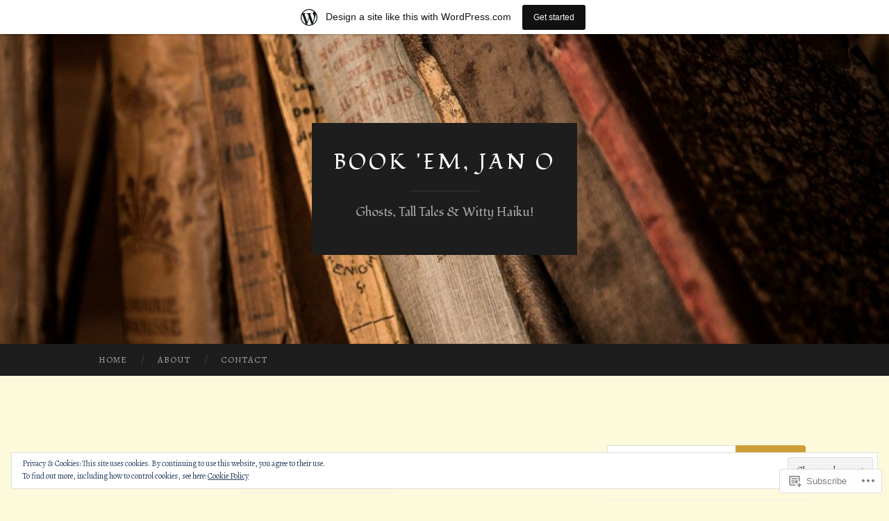

--- FILE ---
content_type: text/html; charset=UTF-8
request_url: https://bookemjanoblog.wordpress.com/2019/12/
body_size: 29835
content:
<!DOCTYPE html>
<html lang="en">
<head>
<meta charset="UTF-8">
<meta name="viewport" content="width=device-width, initial-scale=1">
<title>December | 2019 | Book &#039;Em, Jan O</title>
<link rel="profile" href="http://gmpg.org/xfn/11">
<link rel="pingback" href="https://bookemjanoblog.wordpress.com/xmlrpc.php">

<script type="text/javascript">
  WebFontConfig = {"google":{"families":["Fondamento:r:latin,latin-ext","Alegreya:r,i,b,bi:latin,latin-ext"]},"api_url":"https:\/\/fonts-api.wp.com\/css"};
  (function() {
    var wf = document.createElement('script');
    wf.src = '/wp-content/plugins/custom-fonts/js/webfont.js';
    wf.type = 'text/javascript';
    wf.async = 'true';
    var s = document.getElementsByTagName('script')[0];
    s.parentNode.insertBefore(wf, s);
	})();
</script><style id="jetpack-custom-fonts-css">.wf-active body, .wf-active button, .wf-active input, .wf-active select, .wf-active textarea{font-family:"Alegreya",serif}.wf-active blockquote{font-family:"Alegreya",serif}.wf-active button, .wf-active input[type="button"], .wf-active input[type="reset"], .wf-active input[type="submit"]{font-family:"Alegreya",serif}.wf-active .widget_search .search-field{font-family:"Alegreya",serif}.wf-active .widget_search .search-submit{font-family:"Alegreya",serif}.wf-active #infinite-handle span{font-family:"Alegreya",serif}.wf-active h1{font-family:"Fondamento",cursive;font-weight:400;font-style:normal}.wf-active h2{font-family:"Fondamento",cursive;font-weight:400;font-style:normal}.wf-active h3{font-family:"Fondamento",cursive;font-weight:400;font-style:normal}.wf-active h4{font-family:"Fondamento",cursive;font-style:normal;font-weight:400}.wf-active h5{font-family:"Fondamento",cursive;font-style:normal;font-weight:400}.wf-active h6{font-family:"Fondamento",cursive;font-weight:400;font-style:normal}.wf-active .widget-title{font-family:"Fondamento",cursive;font-weight:400;font-style:normal}.wf-active .entry-title{font-family:"Fondamento",cursive;font-weight:400;font-style:normal}.wf-active .page-title{font-weight:400;font-style:normal}.wf-active .format-aside .entry-title, .wf-active .format-quote .entry-title{font-style:normal;font-weight:400}.wf-active .site-title{font-weight:400;font-family:"Fondamento",cursive;font-style:normal}.wf-active .site-description{font-family:"Fondamento",cursive;font-weight:400;font-style:normal}.wf-active .comments-title{font-weight:400;font-style:normal}</style>
<meta name='robots' content='max-image-preview:large' />
<link rel='dns-prefetch' href='//s0.wp.com' />
<link rel='dns-prefetch' href='//fonts-api.wp.com' />
<link rel='dns-prefetch' href='//af.pubmine.com' />
<link rel="alternate" type="application/rss+xml" title="Book &#039;Em, Jan O &raquo; Feed" href="https://bookemjanoblog.wordpress.com/feed/" />
<link rel="alternate" type="application/rss+xml" title="Book &#039;Em, Jan O &raquo; Comments Feed" href="https://bookemjanoblog.wordpress.com/comments/feed/" />
	<script type="text/javascript">
		/* <![CDATA[ */
		function addLoadEvent(func) {
			var oldonload = window.onload;
			if (typeof window.onload != 'function') {
				window.onload = func;
			} else {
				window.onload = function () {
					oldonload();
					func();
				}
			}
		}
		/* ]]> */
	</script>
	<link crossorigin='anonymous' rel='stylesheet' id='all-css-0-1' href='/_static/??-eJx9jt0KwjAMRl/IGocy8UJ8lq6LJTb9YUkZe3urMkEUL09y8n2BuRiXk2JSiNUUrp6SwEyjRxXA2rY5EBq2MyjGwlZRQHRh3DqRDfwOYApNu6EW64J50pc+cPbvg2ingErJm8FO0NTPyb+uteXFIDVBzGPl9gClKyVSNOKmzLzy8oi7xHN37Lv+sDv1+9sdScFjLQ==&cssminify=yes' type='text/css' media='all' />
<style id='wp-emoji-styles-inline-css'>

	img.wp-smiley, img.emoji {
		display: inline !important;
		border: none !important;
		box-shadow: none !important;
		height: 1em !important;
		width: 1em !important;
		margin: 0 0.07em !important;
		vertical-align: -0.1em !important;
		background: none !important;
		padding: 0 !important;
	}
/*# sourceURL=wp-emoji-styles-inline-css */
</style>
<link crossorigin='anonymous' rel='stylesheet' id='all-css-2-1' href='/wp-content/plugins/gutenberg-core/v22.4.2/build/styles/block-library/style.min.css?m=1769608164i&cssminify=yes' type='text/css' media='all' />
<style id='wp-block-library-inline-css'>
.has-text-align-justify {
	text-align:justify;
}
.has-text-align-justify{text-align:justify;}

/*# sourceURL=wp-block-library-inline-css */
</style><style id='global-styles-inline-css'>
:root{--wp--preset--aspect-ratio--square: 1;--wp--preset--aspect-ratio--4-3: 4/3;--wp--preset--aspect-ratio--3-4: 3/4;--wp--preset--aspect-ratio--3-2: 3/2;--wp--preset--aspect-ratio--2-3: 2/3;--wp--preset--aspect-ratio--16-9: 16/9;--wp--preset--aspect-ratio--9-16: 9/16;--wp--preset--color--black: #000000;--wp--preset--color--cyan-bluish-gray: #abb8c3;--wp--preset--color--white: #ffffff;--wp--preset--color--pale-pink: #f78da7;--wp--preset--color--vivid-red: #cf2e2e;--wp--preset--color--luminous-vivid-orange: #ff6900;--wp--preset--color--luminous-vivid-amber: #fcb900;--wp--preset--color--light-green-cyan: #7bdcb5;--wp--preset--color--vivid-green-cyan: #00d084;--wp--preset--color--pale-cyan-blue: #8ed1fc;--wp--preset--color--vivid-cyan-blue: #0693e3;--wp--preset--color--vivid-purple: #9b51e0;--wp--preset--gradient--vivid-cyan-blue-to-vivid-purple: linear-gradient(135deg,rgb(6,147,227) 0%,rgb(155,81,224) 100%);--wp--preset--gradient--light-green-cyan-to-vivid-green-cyan: linear-gradient(135deg,rgb(122,220,180) 0%,rgb(0,208,130) 100%);--wp--preset--gradient--luminous-vivid-amber-to-luminous-vivid-orange: linear-gradient(135deg,rgb(252,185,0) 0%,rgb(255,105,0) 100%);--wp--preset--gradient--luminous-vivid-orange-to-vivid-red: linear-gradient(135deg,rgb(255,105,0) 0%,rgb(207,46,46) 100%);--wp--preset--gradient--very-light-gray-to-cyan-bluish-gray: linear-gradient(135deg,rgb(238,238,238) 0%,rgb(169,184,195) 100%);--wp--preset--gradient--cool-to-warm-spectrum: linear-gradient(135deg,rgb(74,234,220) 0%,rgb(151,120,209) 20%,rgb(207,42,186) 40%,rgb(238,44,130) 60%,rgb(251,105,98) 80%,rgb(254,248,76) 100%);--wp--preset--gradient--blush-light-purple: linear-gradient(135deg,rgb(255,206,236) 0%,rgb(152,150,240) 100%);--wp--preset--gradient--blush-bordeaux: linear-gradient(135deg,rgb(254,205,165) 0%,rgb(254,45,45) 50%,rgb(107,0,62) 100%);--wp--preset--gradient--luminous-dusk: linear-gradient(135deg,rgb(255,203,112) 0%,rgb(199,81,192) 50%,rgb(65,88,208) 100%);--wp--preset--gradient--pale-ocean: linear-gradient(135deg,rgb(255,245,203) 0%,rgb(182,227,212) 50%,rgb(51,167,181) 100%);--wp--preset--gradient--electric-grass: linear-gradient(135deg,rgb(202,248,128) 0%,rgb(113,206,126) 100%);--wp--preset--gradient--midnight: linear-gradient(135deg,rgb(2,3,129) 0%,rgb(40,116,252) 100%);--wp--preset--font-size--small: 13px;--wp--preset--font-size--medium: 20px;--wp--preset--font-size--large: 36px;--wp--preset--font-size--x-large: 42px;--wp--preset--font-family--albert-sans: 'Albert Sans', sans-serif;--wp--preset--font-family--alegreya: Alegreya, serif;--wp--preset--font-family--arvo: Arvo, serif;--wp--preset--font-family--bodoni-moda: 'Bodoni Moda', serif;--wp--preset--font-family--bricolage-grotesque: 'Bricolage Grotesque', sans-serif;--wp--preset--font-family--cabin: Cabin, sans-serif;--wp--preset--font-family--chivo: Chivo, sans-serif;--wp--preset--font-family--commissioner: Commissioner, sans-serif;--wp--preset--font-family--cormorant: Cormorant, serif;--wp--preset--font-family--courier-prime: 'Courier Prime', monospace;--wp--preset--font-family--crimson-pro: 'Crimson Pro', serif;--wp--preset--font-family--dm-mono: 'DM Mono', monospace;--wp--preset--font-family--dm-sans: 'DM Sans', sans-serif;--wp--preset--font-family--dm-serif-display: 'DM Serif Display', serif;--wp--preset--font-family--domine: Domine, serif;--wp--preset--font-family--eb-garamond: 'EB Garamond', serif;--wp--preset--font-family--epilogue: Epilogue, sans-serif;--wp--preset--font-family--fahkwang: Fahkwang, sans-serif;--wp--preset--font-family--figtree: Figtree, sans-serif;--wp--preset--font-family--fira-sans: 'Fira Sans', sans-serif;--wp--preset--font-family--fjalla-one: 'Fjalla One', sans-serif;--wp--preset--font-family--fraunces: Fraunces, serif;--wp--preset--font-family--gabarito: Gabarito, system-ui;--wp--preset--font-family--ibm-plex-mono: 'IBM Plex Mono', monospace;--wp--preset--font-family--ibm-plex-sans: 'IBM Plex Sans', sans-serif;--wp--preset--font-family--ibarra-real-nova: 'Ibarra Real Nova', serif;--wp--preset--font-family--instrument-serif: 'Instrument Serif', serif;--wp--preset--font-family--inter: Inter, sans-serif;--wp--preset--font-family--josefin-sans: 'Josefin Sans', sans-serif;--wp--preset--font-family--jost: Jost, sans-serif;--wp--preset--font-family--libre-baskerville: 'Libre Baskerville', serif;--wp--preset--font-family--libre-franklin: 'Libre Franklin', sans-serif;--wp--preset--font-family--literata: Literata, serif;--wp--preset--font-family--lora: Lora, serif;--wp--preset--font-family--merriweather: Merriweather, serif;--wp--preset--font-family--montserrat: Montserrat, sans-serif;--wp--preset--font-family--newsreader: Newsreader, serif;--wp--preset--font-family--noto-sans-mono: 'Noto Sans Mono', sans-serif;--wp--preset--font-family--nunito: Nunito, sans-serif;--wp--preset--font-family--open-sans: 'Open Sans', sans-serif;--wp--preset--font-family--overpass: Overpass, sans-serif;--wp--preset--font-family--pt-serif: 'PT Serif', serif;--wp--preset--font-family--petrona: Petrona, serif;--wp--preset--font-family--piazzolla: Piazzolla, serif;--wp--preset--font-family--playfair-display: 'Playfair Display', serif;--wp--preset--font-family--plus-jakarta-sans: 'Plus Jakarta Sans', sans-serif;--wp--preset--font-family--poppins: Poppins, sans-serif;--wp--preset--font-family--raleway: Raleway, sans-serif;--wp--preset--font-family--roboto: Roboto, sans-serif;--wp--preset--font-family--roboto-slab: 'Roboto Slab', serif;--wp--preset--font-family--rubik: Rubik, sans-serif;--wp--preset--font-family--rufina: Rufina, serif;--wp--preset--font-family--sora: Sora, sans-serif;--wp--preset--font-family--source-sans-3: 'Source Sans 3', sans-serif;--wp--preset--font-family--source-serif-4: 'Source Serif 4', serif;--wp--preset--font-family--space-mono: 'Space Mono', monospace;--wp--preset--font-family--syne: Syne, sans-serif;--wp--preset--font-family--texturina: Texturina, serif;--wp--preset--font-family--urbanist: Urbanist, sans-serif;--wp--preset--font-family--work-sans: 'Work Sans', sans-serif;--wp--preset--spacing--20: 0.44rem;--wp--preset--spacing--30: 0.67rem;--wp--preset--spacing--40: 1rem;--wp--preset--spacing--50: 1.5rem;--wp--preset--spacing--60: 2.25rem;--wp--preset--spacing--70: 3.38rem;--wp--preset--spacing--80: 5.06rem;--wp--preset--shadow--natural: 6px 6px 9px rgba(0, 0, 0, 0.2);--wp--preset--shadow--deep: 12px 12px 50px rgba(0, 0, 0, 0.4);--wp--preset--shadow--sharp: 6px 6px 0px rgba(0, 0, 0, 0.2);--wp--preset--shadow--outlined: 6px 6px 0px -3px rgb(255, 255, 255), 6px 6px rgb(0, 0, 0);--wp--preset--shadow--crisp: 6px 6px 0px rgb(0, 0, 0);}:where(body) { margin: 0; }:where(.is-layout-flex){gap: 0.5em;}:where(.is-layout-grid){gap: 0.5em;}body .is-layout-flex{display: flex;}.is-layout-flex{flex-wrap: wrap;align-items: center;}.is-layout-flex > :is(*, div){margin: 0;}body .is-layout-grid{display: grid;}.is-layout-grid > :is(*, div){margin: 0;}body{padding-top: 0px;padding-right: 0px;padding-bottom: 0px;padding-left: 0px;}:root :where(.wp-element-button, .wp-block-button__link){background-color: #32373c;border-width: 0;color: #fff;font-family: inherit;font-size: inherit;font-style: inherit;font-weight: inherit;letter-spacing: inherit;line-height: inherit;padding-top: calc(0.667em + 2px);padding-right: calc(1.333em + 2px);padding-bottom: calc(0.667em + 2px);padding-left: calc(1.333em + 2px);text-decoration: none;text-transform: inherit;}.has-black-color{color: var(--wp--preset--color--black) !important;}.has-cyan-bluish-gray-color{color: var(--wp--preset--color--cyan-bluish-gray) !important;}.has-white-color{color: var(--wp--preset--color--white) !important;}.has-pale-pink-color{color: var(--wp--preset--color--pale-pink) !important;}.has-vivid-red-color{color: var(--wp--preset--color--vivid-red) !important;}.has-luminous-vivid-orange-color{color: var(--wp--preset--color--luminous-vivid-orange) !important;}.has-luminous-vivid-amber-color{color: var(--wp--preset--color--luminous-vivid-amber) !important;}.has-light-green-cyan-color{color: var(--wp--preset--color--light-green-cyan) !important;}.has-vivid-green-cyan-color{color: var(--wp--preset--color--vivid-green-cyan) !important;}.has-pale-cyan-blue-color{color: var(--wp--preset--color--pale-cyan-blue) !important;}.has-vivid-cyan-blue-color{color: var(--wp--preset--color--vivid-cyan-blue) !important;}.has-vivid-purple-color{color: var(--wp--preset--color--vivid-purple) !important;}.has-black-background-color{background-color: var(--wp--preset--color--black) !important;}.has-cyan-bluish-gray-background-color{background-color: var(--wp--preset--color--cyan-bluish-gray) !important;}.has-white-background-color{background-color: var(--wp--preset--color--white) !important;}.has-pale-pink-background-color{background-color: var(--wp--preset--color--pale-pink) !important;}.has-vivid-red-background-color{background-color: var(--wp--preset--color--vivid-red) !important;}.has-luminous-vivid-orange-background-color{background-color: var(--wp--preset--color--luminous-vivid-orange) !important;}.has-luminous-vivid-amber-background-color{background-color: var(--wp--preset--color--luminous-vivid-amber) !important;}.has-light-green-cyan-background-color{background-color: var(--wp--preset--color--light-green-cyan) !important;}.has-vivid-green-cyan-background-color{background-color: var(--wp--preset--color--vivid-green-cyan) !important;}.has-pale-cyan-blue-background-color{background-color: var(--wp--preset--color--pale-cyan-blue) !important;}.has-vivid-cyan-blue-background-color{background-color: var(--wp--preset--color--vivid-cyan-blue) !important;}.has-vivid-purple-background-color{background-color: var(--wp--preset--color--vivid-purple) !important;}.has-black-border-color{border-color: var(--wp--preset--color--black) !important;}.has-cyan-bluish-gray-border-color{border-color: var(--wp--preset--color--cyan-bluish-gray) !important;}.has-white-border-color{border-color: var(--wp--preset--color--white) !important;}.has-pale-pink-border-color{border-color: var(--wp--preset--color--pale-pink) !important;}.has-vivid-red-border-color{border-color: var(--wp--preset--color--vivid-red) !important;}.has-luminous-vivid-orange-border-color{border-color: var(--wp--preset--color--luminous-vivid-orange) !important;}.has-luminous-vivid-amber-border-color{border-color: var(--wp--preset--color--luminous-vivid-amber) !important;}.has-light-green-cyan-border-color{border-color: var(--wp--preset--color--light-green-cyan) !important;}.has-vivid-green-cyan-border-color{border-color: var(--wp--preset--color--vivid-green-cyan) !important;}.has-pale-cyan-blue-border-color{border-color: var(--wp--preset--color--pale-cyan-blue) !important;}.has-vivid-cyan-blue-border-color{border-color: var(--wp--preset--color--vivid-cyan-blue) !important;}.has-vivid-purple-border-color{border-color: var(--wp--preset--color--vivid-purple) !important;}.has-vivid-cyan-blue-to-vivid-purple-gradient-background{background: var(--wp--preset--gradient--vivid-cyan-blue-to-vivid-purple) !important;}.has-light-green-cyan-to-vivid-green-cyan-gradient-background{background: var(--wp--preset--gradient--light-green-cyan-to-vivid-green-cyan) !important;}.has-luminous-vivid-amber-to-luminous-vivid-orange-gradient-background{background: var(--wp--preset--gradient--luminous-vivid-amber-to-luminous-vivid-orange) !important;}.has-luminous-vivid-orange-to-vivid-red-gradient-background{background: var(--wp--preset--gradient--luminous-vivid-orange-to-vivid-red) !important;}.has-very-light-gray-to-cyan-bluish-gray-gradient-background{background: var(--wp--preset--gradient--very-light-gray-to-cyan-bluish-gray) !important;}.has-cool-to-warm-spectrum-gradient-background{background: var(--wp--preset--gradient--cool-to-warm-spectrum) !important;}.has-blush-light-purple-gradient-background{background: var(--wp--preset--gradient--blush-light-purple) !important;}.has-blush-bordeaux-gradient-background{background: var(--wp--preset--gradient--blush-bordeaux) !important;}.has-luminous-dusk-gradient-background{background: var(--wp--preset--gradient--luminous-dusk) !important;}.has-pale-ocean-gradient-background{background: var(--wp--preset--gradient--pale-ocean) !important;}.has-electric-grass-gradient-background{background: var(--wp--preset--gradient--electric-grass) !important;}.has-midnight-gradient-background{background: var(--wp--preset--gradient--midnight) !important;}.has-small-font-size{font-size: var(--wp--preset--font-size--small) !important;}.has-medium-font-size{font-size: var(--wp--preset--font-size--medium) !important;}.has-large-font-size{font-size: var(--wp--preset--font-size--large) !important;}.has-x-large-font-size{font-size: var(--wp--preset--font-size--x-large) !important;}.has-albert-sans-font-family{font-family: var(--wp--preset--font-family--albert-sans) !important;}.has-alegreya-font-family{font-family: var(--wp--preset--font-family--alegreya) !important;}.has-arvo-font-family{font-family: var(--wp--preset--font-family--arvo) !important;}.has-bodoni-moda-font-family{font-family: var(--wp--preset--font-family--bodoni-moda) !important;}.has-bricolage-grotesque-font-family{font-family: var(--wp--preset--font-family--bricolage-grotesque) !important;}.has-cabin-font-family{font-family: var(--wp--preset--font-family--cabin) !important;}.has-chivo-font-family{font-family: var(--wp--preset--font-family--chivo) !important;}.has-commissioner-font-family{font-family: var(--wp--preset--font-family--commissioner) !important;}.has-cormorant-font-family{font-family: var(--wp--preset--font-family--cormorant) !important;}.has-courier-prime-font-family{font-family: var(--wp--preset--font-family--courier-prime) !important;}.has-crimson-pro-font-family{font-family: var(--wp--preset--font-family--crimson-pro) !important;}.has-dm-mono-font-family{font-family: var(--wp--preset--font-family--dm-mono) !important;}.has-dm-sans-font-family{font-family: var(--wp--preset--font-family--dm-sans) !important;}.has-dm-serif-display-font-family{font-family: var(--wp--preset--font-family--dm-serif-display) !important;}.has-domine-font-family{font-family: var(--wp--preset--font-family--domine) !important;}.has-eb-garamond-font-family{font-family: var(--wp--preset--font-family--eb-garamond) !important;}.has-epilogue-font-family{font-family: var(--wp--preset--font-family--epilogue) !important;}.has-fahkwang-font-family{font-family: var(--wp--preset--font-family--fahkwang) !important;}.has-figtree-font-family{font-family: var(--wp--preset--font-family--figtree) !important;}.has-fira-sans-font-family{font-family: var(--wp--preset--font-family--fira-sans) !important;}.has-fjalla-one-font-family{font-family: var(--wp--preset--font-family--fjalla-one) !important;}.has-fraunces-font-family{font-family: var(--wp--preset--font-family--fraunces) !important;}.has-gabarito-font-family{font-family: var(--wp--preset--font-family--gabarito) !important;}.has-ibm-plex-mono-font-family{font-family: var(--wp--preset--font-family--ibm-plex-mono) !important;}.has-ibm-plex-sans-font-family{font-family: var(--wp--preset--font-family--ibm-plex-sans) !important;}.has-ibarra-real-nova-font-family{font-family: var(--wp--preset--font-family--ibarra-real-nova) !important;}.has-instrument-serif-font-family{font-family: var(--wp--preset--font-family--instrument-serif) !important;}.has-inter-font-family{font-family: var(--wp--preset--font-family--inter) !important;}.has-josefin-sans-font-family{font-family: var(--wp--preset--font-family--josefin-sans) !important;}.has-jost-font-family{font-family: var(--wp--preset--font-family--jost) !important;}.has-libre-baskerville-font-family{font-family: var(--wp--preset--font-family--libre-baskerville) !important;}.has-libre-franklin-font-family{font-family: var(--wp--preset--font-family--libre-franklin) !important;}.has-literata-font-family{font-family: var(--wp--preset--font-family--literata) !important;}.has-lora-font-family{font-family: var(--wp--preset--font-family--lora) !important;}.has-merriweather-font-family{font-family: var(--wp--preset--font-family--merriweather) !important;}.has-montserrat-font-family{font-family: var(--wp--preset--font-family--montserrat) !important;}.has-newsreader-font-family{font-family: var(--wp--preset--font-family--newsreader) !important;}.has-noto-sans-mono-font-family{font-family: var(--wp--preset--font-family--noto-sans-mono) !important;}.has-nunito-font-family{font-family: var(--wp--preset--font-family--nunito) !important;}.has-open-sans-font-family{font-family: var(--wp--preset--font-family--open-sans) !important;}.has-overpass-font-family{font-family: var(--wp--preset--font-family--overpass) !important;}.has-pt-serif-font-family{font-family: var(--wp--preset--font-family--pt-serif) !important;}.has-petrona-font-family{font-family: var(--wp--preset--font-family--petrona) !important;}.has-piazzolla-font-family{font-family: var(--wp--preset--font-family--piazzolla) !important;}.has-playfair-display-font-family{font-family: var(--wp--preset--font-family--playfair-display) !important;}.has-plus-jakarta-sans-font-family{font-family: var(--wp--preset--font-family--plus-jakarta-sans) !important;}.has-poppins-font-family{font-family: var(--wp--preset--font-family--poppins) !important;}.has-raleway-font-family{font-family: var(--wp--preset--font-family--raleway) !important;}.has-roboto-font-family{font-family: var(--wp--preset--font-family--roboto) !important;}.has-roboto-slab-font-family{font-family: var(--wp--preset--font-family--roboto-slab) !important;}.has-rubik-font-family{font-family: var(--wp--preset--font-family--rubik) !important;}.has-rufina-font-family{font-family: var(--wp--preset--font-family--rufina) !important;}.has-sora-font-family{font-family: var(--wp--preset--font-family--sora) !important;}.has-source-sans-3-font-family{font-family: var(--wp--preset--font-family--source-sans-3) !important;}.has-source-serif-4-font-family{font-family: var(--wp--preset--font-family--source-serif-4) !important;}.has-space-mono-font-family{font-family: var(--wp--preset--font-family--space-mono) !important;}.has-syne-font-family{font-family: var(--wp--preset--font-family--syne) !important;}.has-texturina-font-family{font-family: var(--wp--preset--font-family--texturina) !important;}.has-urbanist-font-family{font-family: var(--wp--preset--font-family--urbanist) !important;}.has-work-sans-font-family{font-family: var(--wp--preset--font-family--work-sans) !important;}
/*# sourceURL=global-styles-inline-css */
</style>

<style id='classic-theme-styles-inline-css'>
.wp-block-button__link{background-color:#32373c;border-radius:9999px;box-shadow:none;color:#fff;font-size:1.125em;padding:calc(.667em + 2px) calc(1.333em + 2px);text-decoration:none}.wp-block-file__button{background:#32373c;color:#fff}.wp-block-accordion-heading{margin:0}.wp-block-accordion-heading__toggle{background-color:inherit!important;color:inherit!important}.wp-block-accordion-heading__toggle:not(:focus-visible){outline:none}.wp-block-accordion-heading__toggle:focus,.wp-block-accordion-heading__toggle:hover{background-color:inherit!important;border:none;box-shadow:none;color:inherit;padding:var(--wp--preset--spacing--20,1em) 0;text-decoration:none}.wp-block-accordion-heading__toggle:focus-visible{outline:auto;outline-offset:0}
/*# sourceURL=/wp-content/plugins/gutenberg-core/v22.4.2/build/styles/block-library/classic.min.css */
</style>
<link crossorigin='anonymous' rel='stylesheet' id='all-css-4-1' href='/_static/??-eJx9jEEOAiEQBD/kQECjeDC+ZWEnijIwYWA3/l72op689KFTVXplCCU3zE1z6reYRYfiUwlP0VYZpwxIJE4IFRd10HOU9iFA2iuhCiI7/ROiDt9WxfETT20jCOc4YUIa2D9t5eGA91xRBMZS7ATtPkTZvCtdzNEZt7f2fHq8Afl7R7w=&cssminify=yes' type='text/css' media='all' />
<link rel='stylesheet' id='hemingway-rewritten-fonts-css' href='https://fonts-api.wp.com/css?family=Raleway%3A400%2C300%2C700%7CLato%3A400%2C700%2C400italic%2C700italic&#038;subset=latin%2Clatin-ext' media='all' />
<link crossorigin='anonymous' rel='stylesheet' id='all-css-6-1' href='/_static/??-eJyFjtEKwjAMRX/IGsbUPYmfIl2JNbNNS9NS9vd24sNEmW/3kJzLhRqVCZyRM+Q7ehSIZYSWiG3Vs0pYE+V2B8mzw70R2cFK8kVFVyyxwIQ5avN4M0hhuBIbsMiYqAnyO351/hmydL7GqBpN8FuTEo4u2BYttK8VbkkWg3LB6EyBP0DdnKa0qBd/7oZTPxyHrj9MT3f6epw=&cssminify=yes' type='text/css' media='all' />
<link crossorigin='anonymous' rel='stylesheet' id='print-css-7-1' href='/wp-content/mu-plugins/global-print/global-print.css?m=1465851035i&cssminify=yes' type='text/css' media='print' />
<style id='jetpack-global-styles-frontend-style-inline-css'>
:root { --font-headings: unset; --font-base: unset; --font-headings-default: -apple-system,BlinkMacSystemFont,"Segoe UI",Roboto,Oxygen-Sans,Ubuntu,Cantarell,"Helvetica Neue",sans-serif; --font-base-default: -apple-system,BlinkMacSystemFont,"Segoe UI",Roboto,Oxygen-Sans,Ubuntu,Cantarell,"Helvetica Neue",sans-serif;}
/*# sourceURL=jetpack-global-styles-frontend-style-inline-css */
</style>
<link crossorigin='anonymous' rel='stylesheet' id='all-css-10-1' href='/_static/??-eJyNjcsKAjEMRX/IGtQZBxfip0hMS9sxTYppGfx7H7gRN+7ugcs5sFRHKi1Ig9Jd5R6zGMyhVaTrh8G6QFHfORhYwlvw6P39PbPENZmt4G/ROQuBKWVkxxrVvuBH1lIoz2waILJekF+HUzlupnG3nQ77YZwfuRJIaQ==&cssminify=yes' type='text/css' media='all' />
<script type="text/javascript" id="wpcom-actionbar-placeholder-js-extra">
/* <![CDATA[ */
var actionbardata = {"siteID":"129836970","postID":"0","siteURL":"https://bookemjanoblog.wordpress.com","xhrURL":"https://bookemjanoblog.wordpress.com/wp-admin/admin-ajax.php","nonce":"25beab2906","isLoggedIn":"","statusMessage":"","subsEmailDefault":"instantly","proxyScriptUrl":"https://s0.wp.com/wp-content/js/wpcom-proxy-request.js?m=1513050504i&amp;ver=20211021","i18n":{"followedText":"New posts from this site will now appear in your \u003Ca href=\"https://wordpress.com/reader\"\u003EReader\u003C/a\u003E","foldBar":"Collapse this bar","unfoldBar":"Expand this bar","shortLinkCopied":"Shortlink copied to clipboard."}};
//# sourceURL=wpcom-actionbar-placeholder-js-extra
/* ]]> */
</script>
<script type="text/javascript" id="jetpack-mu-wpcom-settings-js-before">
/* <![CDATA[ */
var JETPACK_MU_WPCOM_SETTINGS = {"assetsUrl":"https://s0.wp.com/wp-content/mu-plugins/jetpack-mu-wpcom-plugin/sun/jetpack_vendor/automattic/jetpack-mu-wpcom/src/build/"};
//# sourceURL=jetpack-mu-wpcom-settings-js-before
/* ]]> */
</script>
<script crossorigin='anonymous' type='text/javascript'  src='/_static/??/wp-content/js/rlt-proxy.js,/wp-content/blog-plugins/wordads-classes/js/cmp/v2/cmp-non-gdpr.js?m=1720530689j'></script>
<script type="text/javascript" id="rlt-proxy-js-after">
/* <![CDATA[ */
	rltInitialize( {"token":null,"iframeOrigins":["https:\/\/widgets.wp.com"]} );
//# sourceURL=rlt-proxy-js-after
/* ]]> */
</script>
<link rel="EditURI" type="application/rsd+xml" title="RSD" href="https://bookemjanoblog.wordpress.com/xmlrpc.php?rsd" />
<meta name="generator" content="WordPress.com" />

<!-- Jetpack Open Graph Tags -->
<meta property="og:type" content="website" />
<meta property="og:title" content="December 2019 &#8211; Book &#039;Em, Jan O" />
<meta property="og:site_name" content="Book &#039;Em, Jan O" />
<meta property="og:image" content="https://bookemjanoblog.wordpress.com/wp-content/uploads/2020/11/cropped-jan-11-17.jpg?w=200" />
<meta property="og:image:width" content="200" />
<meta property="og:image:height" content="200" />
<meta property="og:image:alt" content="" />
<meta property="og:locale" content="en_US" />
<meta property="fb:app_id" content="249643311490" />
<meta name="twitter:creator" content="@jwofb" />
<meta name="twitter:site" content="@jwofb" />

<!-- End Jetpack Open Graph Tags -->
<link rel="search" type="application/opensearchdescription+xml" href="https://bookemjanoblog.wordpress.com/osd.xml" title="Book &#039;Em, Jan O" />
<link rel="search" type="application/opensearchdescription+xml" href="https://s1.wp.com/opensearch.xml" title="WordPress.com" />
<meta name="theme-color" content="#fdf9db" />
<meta name="description" content="10 posts published by janowrite during December 2019" />
	<style type="text/css">
			.site-title a,
		.site-description {
			color: #ffffff;
		}
				.site-header-image {
			background-image: url(https://bookemjanoblog.wordpress.com/wp-content/uploads/2020/01/cropped-old-books-436498_1920.jpg);
		}
		</style>
	<style type="text/css" id="custom-background-css">
body.custom-background { background-color: #fdf9db; }
</style>
	<script type="text/javascript">
/* <![CDATA[ */
var wa_client = {}; wa_client.cmd = []; wa_client.config = { 'blog_id': 129836970, 'blog_language': 'en', 'is_wordads': false, 'hosting_type': 0, 'afp_account_id': null, 'afp_host_id': 5038568878849053, 'theme': 'pub/hemingway-rewritten', '_': { 'title': 'Advertisement', 'privacy_settings': 'Privacy Settings' }, 'formats': [ 'belowpost', 'bottom_sticky', 'sidebar_sticky_right', 'sidebar', 'gutenberg_rectangle', 'gutenberg_leaderboard', 'gutenberg_mobile_leaderboard', 'gutenberg_skyscraper' ] };
/* ]]> */
</script>
		<script type="text/javascript">

			window.doNotSellCallback = function() {

				var linkElements = [
					'a[href="https://wordpress.com/?ref=footer_blog"]',
					'a[href="https://wordpress.com/?ref=footer_website"]',
					'a[href="https://wordpress.com/?ref=vertical_footer"]',
					'a[href^="https://wordpress.com/?ref=footer_segment_"]',
				].join(',');

				var dnsLink = document.createElement( 'a' );
				dnsLink.href = 'https://wordpress.com/advertising-program-optout/';
				dnsLink.classList.add( 'do-not-sell-link' );
				dnsLink.rel = 'nofollow';
				dnsLink.style.marginLeft = '0.5em';
				dnsLink.textContent = 'Do Not Sell or Share My Personal Information';

				var creditLinks = document.querySelectorAll( linkElements );

				if ( 0 === creditLinks.length ) {
					return false;
				}

				Array.prototype.forEach.call( creditLinks, function( el ) {
					el.insertAdjacentElement( 'afterend', dnsLink );
				});

				return true;
			};

		</script>
		<style type="text/css" id="custom-colors-css">.comment-metadata a { color: #6B6B6B;}
.sep { color: #6B6B6B;}
th,td { border-color: #dddddd;}
th,td { border-color: rgba( 221, 221, 221, 0.5 );}
.format-aside .entry-content, blockquote, pre { background-color: #eeeeee;}
.format-aside .entry-content, blockquote, pre { background-color: rgba( 238, 238, 238, 0.2 );}
input[type="text"],input[type="email"],input[type="url"],input[type="password"],input[type="search"],textareali > article.comment,.hentry,.widget ul li,.widget,.site-main .comment-navigation, .site-main .paging-navigation, .site-main .post-navigation,.comment-list > li:first-child > article.comment:first-child,.page-title { border-color: #eeeeee;}
input[type="text"],input[type="email"],input[type="url"],input[type="password"],input[type="search"],textareali > article.comment,.hentry,.widget ul li,.widget,.site-main .comment-navigation, .site-main .paging-navigation, .site-main .post-navigation,.comment-list > li:first-child > article.comment:first-child,.page-title { border-color: rgba( 238, 238, 238, 0.5 );}
.site-title a, .site-title a:visited, #secondary button, #secondary input[type="button"], #secondary input[type="reset"], #secondary input[type="submit"] { color: #FFFFFF;}
.entry-tags a,.entry-tags a:visited { color: #6B6B6B;}
.entry-tags a:hover { color: #353535;}
.featured-image .flag { color: #353535;}
.site-footer button, .site-footer input[type="button"], .site-footer input[type="reset"], .site-footer input[type="submit"], .widget_search .search-submit { color: #353535;}
.site-footer button:hover, .site-footer input[type="button"]:hover, .site-footer input[type="reset"]:hover, .site-footer input[type="submit"]:hover, .widget_search .search-submit:hover { color: #353535;}
button:hover, input[type="button"]:hover, input[type="reset"]:hover, input[type="submit"]:hover { color: #353535;}
#header-search .search-submit { color: #353535;}
address { background-color: #f1f1f1;}
address { background-color: rgba( 241, 241, 241, 0.2 );}
.entry-content table tbody > tr:nth-child(odd) > td { background-color: #f9f9f9;}
.entry-content table tbody > tr:nth-child(odd) > td { background-color: rgba( 249, 249, 249, 0.2 );}
blockquote { color: #000000;}
.entry-title, .entry-title a,.entry-title a:visited,.comments-title { color: #2D2D2D;}
.format-quote .entry-content { background-color: #262626;}
.format-quote .entry-content { background-color: rgba( 38, 38, 38, 0.2 );}
body, button, input, textarea { color: #444444;}
.widget-title, th { color: #444444;}
.comment-author a,.comment-author a:visited { color: #444444;}
mark, ins { color: #444444;}
.widget { color: #555555;}
.jetpack-recipe { border-color: #666666;}
.jetpack-recipe { border-color: rgba( 102, 102, 102, 0.3 );}
blockquote cite { color: #666666;}
.entry-tags a,.entry-tags a:visited { background-color: #767676;}
.entry-tags a,.entry-tags a:visited { background-color: rgba( 118, 118, 118, 0.4 );}
.entry-tags a:after { border-right-color: #767676;}
.entry-tags a:after { border-right-color: rgba( 118, 118, 118, 0.4 );}
.entry-categories:before { color: #6B6B6B;}
.wp-caption-text { color: #6B6B6B;}
.entry-meta, .entry-meta a,.entry-meta a:visited,.page-title,.no-comments { color: #6B6B6B;}
body,#infinite-footer .container,.entry-tags a:before { background-color: #fdf9db;}
.site-footer button, .site-footer input[type="button"], .site-footer input[type="reset"], .site-footer input[type="submit"], .widget_search .search-submit { background-color: #cf9e38;}
button:hover, input[type="button"]:hover, input[type="reset"]:hover, input[type="submit"]:hover { background-color: #cf9e38;}
.widget_search .search-submit { border-color: #cf9e38;}
.site-footer button:hover, .site-footer input[type="button"]:hover, .site-footer input[type="reset"]:hover, .site-footer input[type="submit"]:hover, .widget_search .search-submit:hover { background-color: #AC8329;}
.widget_search .search-submit:hover { border-color: #AC8329;}
.featured-image .flag { background-color: #cf9e38;}
.jetpack-recipe-title { border-color: #cf9e38;}
.entry-tags a:hover { background-color: #cf9e38;}
.entry-tags a:hover:after { border-right-color: #cf9e38;}
#header-search .search-submit { border-color: #cf9e38;}
#header-search .search-submit { background-color: #cf9e38;}
#header-search .search-submit:hover { background-color: #AC8329;}
#header-search .search-submit:hover { border-color: #AC8329;}
a,a:visited,a:hover,a:focus,a:active,.entry-title a:hover { color: #87651B;}
.site-title a:hover,.site-title a:focus { color: #CF9E38;}
.site-footer a,.site-footer a:visited,.site-footer a:hover,.site-footer a:focus,.site-footer a:active { color: #CF9E38;}
.widget-areas a,.widget-areas a:visited,.widget-areas a:hover,.widget-areas a:focus,.widget-areas a:active { color: #CF9E38;}
#tertiary .widget_eventbrite .eb-calendar-widget .event-list li a:link .eb-event-list-title,
			#tertiary .widget_eventbrite .eb-calendar-widget .event-list li a:visited .eb-event-list-title,
			#tertiary .widget_eventbrite .eb-calendar-widget .calendar .current-month,
			#tertiary .widget_eventbrite .eb-calendar-widget .event-paging,
			#tertiary .widget_eventbrite th { color: #CF9E38;}
</style>
<link rel="icon" href="https://bookemjanoblog.wordpress.com/wp-content/uploads/2020/11/cropped-jan-11-17.jpg?w=32" sizes="32x32" />
<link rel="icon" href="https://bookemjanoblog.wordpress.com/wp-content/uploads/2020/11/cropped-jan-11-17.jpg?w=192" sizes="192x192" />
<link rel="apple-touch-icon" href="https://bookemjanoblog.wordpress.com/wp-content/uploads/2020/11/cropped-jan-11-17.jpg?w=180" />
<meta name="msapplication-TileImage" content="https://bookemjanoblog.wordpress.com/wp-content/uploads/2020/11/cropped-jan-11-17.jpg?w=270" />
<script type="text/javascript">
	window.google_analytics_uacct = "UA-52447-2";
</script>

<script type="text/javascript">
	var _gaq = _gaq || [];
	_gaq.push(['_setAccount', 'UA-52447-2']);
	_gaq.push(['_gat._anonymizeIp']);
	_gaq.push(['_setDomainName', 'wordpress.com']);
	_gaq.push(['_initData']);
	_gaq.push(['_trackPageview']);

	(function() {
		var ga = document.createElement('script'); ga.type = 'text/javascript'; ga.async = true;
		ga.src = ('https:' == document.location.protocol ? 'https://ssl' : 'http://www') + '.google-analytics.com/ga.js';
		(document.getElementsByTagName('head')[0] || document.getElementsByTagName('body')[0]).appendChild(ga);
	})();
</script>
<link crossorigin='anonymous' rel='stylesheet' id='all-css-0-3' href='/_static/??-eJydzNEKwjAMheEXsoapc+xCfBSpWRjd0rQ0DWNvL8LmpYiX/+HwwZIdJqkkFaK5zDYGUZioZo/z1qAm8AiC8OSEs4IuIVM5ouoBfgZiGoxJAX1JpsSfzz786dXANLjRM1NZv9Xbv8db07XnU9dfL+30AlHOX2M=&cssminify=yes' type='text/css' media='all' />
</head>

<body class="archive date custom-background wp-theme-pubhemingway-rewritten customizer-styles-applied jetpack-reblog-enabled has-marketing-bar has-marketing-bar-theme-hemingway-rewritten">
<div id="page" class="hfeed site">

	<header id="masthead" class="site-header" role="banner">
		<div class="site-header-image">
			<div class="site-branding-wrapper">
				<div class="site-branding">
					<h1 class="site-title"><a href="https://bookemjanoblog.wordpress.com/" rel="home">Book &#039;Em, Jan O</a></h1>
					<h2 class="site-description">Ghosts,  Tall  Tales  &amp;  Witty Haiku!</h2>
				</div>
			</div>
		</div>
	</header><!-- #masthead -->
	<nav id="site-navigation" class="main-navigation clear" role="navigation">
		<button class="menu-toggle" aria-controls="primary-menu" aria-expanded="false"><span class="screen-reader-text">Menu</span></button>
		<a class="skip-link screen-reader-text" href="#content">Skip to content</a>

		<div class="menu-primary-container"><ul id="primary-menu" class="menu"><li id="menu-item-8" class="menu-item menu-item-type-custom menu-item-object-custom menu-item-8"><a href="/">Home</a></li>
<li id="menu-item-9" class="menu-item menu-item-type-post_type menu-item-object-page menu-item-9"><a href="https://bookemjanoblog.wordpress.com/about/">About</a></li>
<li id="menu-item-10" class="menu-item menu-item-type-post_type menu-item-object-page menu-item-10"><a href="https://bookemjanoblog.wordpress.com/contact/">Contact</a></li>
</ul></div>		<div id="header-search-toggle">
			<span class="screen-reader-text">Search</span>
		</div>
		<div id="header-search">
			<form role="search" method="get" class="search-form" action="https://bookemjanoblog.wordpress.com/">
				<label>
					<span class="screen-reader-text">Search for:</span>
					<input type="search" class="search-field" placeholder="Search &hellip;" value="" name="s" />
				</label>
				<input type="submit" class="search-submit" value="Search" />
			</form>		</div>
	</nav><!-- #site-navigation -->
	<div id="content" class="site-content">

	<section id="primary" class="content-area">
		<main id="main" class="site-main" role="main">

		
			<header class="page-header">
				<h1 class="page-title">
					Month: <span>December 2019</span>				</h1>
							</header><!-- .page-header -->

						
				
<article id="post-12880" class="post-12880 post type-post status-publish format-standard has-post-thumbnail hentry category-apparition category-ghosts-and-ghost-stories category-hauntings-haunted-haunts category-horror category-nonfiction category-paranormal category-poltergeists category-spirituality category-supernatural category-uncategorized tag-apparition tag-ghost-stories tag-ghosts tag-hauntings tag-horror tag-nonfiction tag-paranormal tag-poltergeist tag-spirits tag-supernatural">
	<header class="entry-header">
							<h1 class="entry-title"><a href="https://bookemjanoblog.wordpress.com/2019/12/31/ghosts-a-ghost-of-the-road-2/" rel="bookmark">Ghosts: A Ghost of the&nbsp;Road</a></h1>						<div class="entry-meta">
			<span class="posted-on"><a href="https://bookemjanoblog.wordpress.com/2019/12/31/ghosts-a-ghost-of-the-road-2/" rel="bookmark"><time class="entry-date published" datetime="2019-12-31T14:45:58-06:00">December 31, 2019</time><time class="updated" datetime="2019-12-29T20:04:33-06:00">December 29, 2019</time></a></span><span class="byline"><span class="sep"> / </span><span class="author vcard"><a class="url fn n" href="https://bookemjanoblog.wordpress.com/author/janowrite/">janowrite</a></span></span>						<span class="comments-link"><span class="sep"> / </span><a href="https://bookemjanoblog.wordpress.com/2019/12/31/ghosts-a-ghost-of-the-road-2/#comments">2 Comments</a></span>
								</div><!-- .entry-meta -->
			</header><!-- .entry-header -->

		<div class="entry-content">
		<header class="entry-header">
<h1 class="entry-title"></h1>
</header>
<div class="entry-content">
<p><em>From Ghosts archives: </em></p>
<p><span style="color:#000000;">Readers, here’s a creepy tale, attested to by many observers, and written up in the news.  A weird and frightening face seen on an English roadway . . . have a look.  From The Express via</span> <strong><a href="https://www.express.co.uk/comment/columnists/richard-and-judy/353168/An-encounter-with-a-ghost-of-the-road" target="_blank" rel="noopener">A Ghost of the Road</a></strong></p>
<div>Copyright © 2018 Bookemjano – All rights reserved<em><br />
</em></div>
<div></div>
<div><em>To learn more about real ghosts, please see <strong>About Ghosts: A Useful Handbook.</strong>  For some great ghost stories, please see <strong>Death Be Not Loud, Rest In Fleece, </strong>and<strong> Sepia Seepage</strong>.  To learn about ghosts in modern fiction, please see <strong>Infectious Ghosts</strong>. And so much more, at: <a href="https://www.amazon.com/Jan-Olandese/e/B071FK9L75" target="_blank" rel="nofollow noopener"><b>Jan’s Amazon Page</b></a></em></div>
<div><em> </em></div>
<div><img data-attachment-id="7984" data-permalink="https://bookemjanoblog.wordpress.com/capturenewa/" data-orig-file="https://bookemjanoblog.wordpress.com/wp-content/uploads/2018/04/capturenewa.jpg" data-orig-size="590,366" data-comments-opened="1" data-image-meta="{&quot;aperture&quot;:&quot;0&quot;,&quot;credit&quot;:&quot;&quot;,&quot;camera&quot;:&quot;&quot;,&quot;caption&quot;:&quot;&quot;,&quot;created_timestamp&quot;:&quot;0&quot;,&quot;copyright&quot;:&quot;&quot;,&quot;focal_length&quot;:&quot;0&quot;,&quot;iso&quot;:&quot;0&quot;,&quot;shutter_speed&quot;:&quot;0&quot;,&quot;title&quot;:&quot;&quot;,&quot;orientation&quot;:&quot;0&quot;}" data-image-title="capturenewA" data-image-description="" data-image-caption="" data-medium-file="https://bookemjanoblog.wordpress.com/wp-content/uploads/2018/04/capturenewa.jpg?w=300" data-large-file="https://bookemjanoblog.wordpress.com/wp-content/uploads/2018/04/capturenewa.jpg?w=590" class="yiv0222162553alignnone yiv0222162553size-full yiv0222162553wp-image-7984" src="https://ecp.yusercontent.com/mail?url=https%3A%2F%2Fbookemjanoblog.files.wordpress.com%2F2018%2F04%2Fcapturenewa.jpg&amp;t=1543249883&amp;ymreqid=a7f32cf6-98f7-43e4-2fae-350189010000&amp;sig=e7loM0hFuPNxzw_BT5dz0g--~C" alt="capturenewA" width="590" height="366" /></div>
</div>
<div id="jp-post-flair" class="sharedaddy sd-like-enabled sd-sharing-enabled"><div class="sharedaddy sd-sharing-enabled"><div class="robots-nocontent sd-block sd-social sd-social-icon sd-sharing"><h3 class="sd-title">Share this:</h3><div class="sd-content"><ul><li class="share-twitter"><a rel="nofollow noopener noreferrer"
				data-shared="sharing-twitter-12880"
				class="share-twitter sd-button share-icon no-text"
				href="https://bookemjanoblog.wordpress.com/2019/12/31/ghosts-a-ghost-of-the-road-2/?share=twitter"
				target="_blank"
				aria-labelledby="sharing-twitter-12880"
				>
				<span id="sharing-twitter-12880" hidden>Share on X (Opens in new window)</span>
				<span>X</span>
			</a></li><li class="share-facebook"><a rel="nofollow noopener noreferrer"
				data-shared="sharing-facebook-12880"
				class="share-facebook sd-button share-icon no-text"
				href="https://bookemjanoblog.wordpress.com/2019/12/31/ghosts-a-ghost-of-the-road-2/?share=facebook"
				target="_blank"
				aria-labelledby="sharing-facebook-12880"
				>
				<span id="sharing-facebook-12880" hidden>Share on Facebook (Opens in new window)</span>
				<span>Facebook</span>
			</a></li><li><a href="#" class="sharing-anchor sd-button share-more"><span>More</span></a></li><li class="share-end"></li></ul><div class="sharing-hidden"><div class="inner" style="display: none;"><ul><li class="share-email"><a rel="nofollow noopener noreferrer"
				data-shared="sharing-email-12880"
				class="share-email sd-button share-icon no-text"
				href="mailto:?subject=%5BShared%20Post%5D%20Ghosts%3A%20A%20Ghost%20of%20the%20Road&#038;body=https%3A%2F%2Fbookemjanoblog.wordpress.com%2F2019%2F12%2F31%2Fghosts-a-ghost-of-the-road-2%2F&#038;share=email"
				target="_blank"
				aria-labelledby="sharing-email-12880"
				data-email-share-error-title="Do you have email set up?" data-email-share-error-text="If you&#039;re having problems sharing via email, you might not have email set up for your browser. You may need to create a new email yourself." data-email-share-nonce="d8ecd8505f" data-email-share-track-url="https://bookemjanoblog.wordpress.com/2019/12/31/ghosts-a-ghost-of-the-road-2/?share=email">
				<span id="sharing-email-12880" hidden>Email a link to a friend (Opens in new window)</span>
				<span>Email</span>
			</a></li><li class="share-linkedin"><a rel="nofollow noopener noreferrer"
				data-shared="sharing-linkedin-12880"
				class="share-linkedin sd-button share-icon no-text"
				href="https://bookemjanoblog.wordpress.com/2019/12/31/ghosts-a-ghost-of-the-road-2/?share=linkedin"
				target="_blank"
				aria-labelledby="sharing-linkedin-12880"
				>
				<span id="sharing-linkedin-12880" hidden>Share on LinkedIn (Opens in new window)</span>
				<span>LinkedIn</span>
			</a></li><li class="share-pinterest"><a rel="nofollow noopener noreferrer"
				data-shared="sharing-pinterest-12880"
				class="share-pinterest sd-button share-icon no-text"
				href="https://bookemjanoblog.wordpress.com/2019/12/31/ghosts-a-ghost-of-the-road-2/?share=pinterest"
				target="_blank"
				aria-labelledby="sharing-pinterest-12880"
				>
				<span id="sharing-pinterest-12880" hidden>Share on Pinterest (Opens in new window)</span>
				<span>Pinterest</span>
			</a></li><li class="share-end"></li></ul></div></div></div></div></div><div class='sharedaddy sd-block sd-like jetpack-likes-widget-wrapper jetpack-likes-widget-unloaded' id='like-post-wrapper-129836970-12880-697cbfac4e4ae' data-src='//widgets.wp.com/likes/index.html?ver=20260130#blog_id=129836970&amp;post_id=12880&amp;origin=bookemjanoblog.wordpress.com&amp;obj_id=129836970-12880-697cbfac4e4ae' data-name='like-post-frame-129836970-12880-697cbfac4e4ae' data-title='Like or Reblog'><div class='likes-widget-placeholder post-likes-widget-placeholder' style='height: 55px;'><span class='button'><span>Like</span></span> <span class='loading'>Loading...</span></div><span class='sd-text-color'></span><a class='sd-link-color'></a></div></div>			</div><!-- .entry-content -->
	</article><!-- #post-## -->

			
				
<article id="post-12870" class="post-12870 post type-post status-publish format-standard has-post-thumbnail hentry category-cosa-nostra category-crime category-crime-family category-friends-of-ours category-haiku category-humor category-poem category-satire category-the-mob-mafia category-uncategorized category-wiseguys tag-cosa-nostra tag-crime tag-crime-family tag-friends-of-ours tag-haiku tag-humor tag-mafia tag-poetry tag-satire tag-the-mob tag-wiseguys">
	<header class="entry-header">
							<h1 class="entry-title"><a href="https://bookemjanoblog.wordpress.com/2019/12/31/mob-haiku-its-all-relatives-2/" rel="bookmark">Mob Haiku: It&#8217;s All&nbsp;Relatives</a></h1>						<div class="entry-meta">
			<span class="posted-on"><a href="https://bookemjanoblog.wordpress.com/2019/12/31/mob-haiku-its-all-relatives-2/" rel="bookmark"><time class="entry-date published" datetime="2019-12-31T12:30:40-06:00">December 31, 2019</time><time class="updated" datetime="2019-12-29T19:41:14-06:00">December 29, 2019</time></a></span><span class="byline"><span class="sep"> / </span><span class="author vcard"><a class="url fn n" href="https://bookemjanoblog.wordpress.com/author/janowrite/">janowrite</a></span></span>						<span class="comments-link"><span class="sep"> / </span><a href="https://bookemjanoblog.wordpress.com/2019/12/31/mob-haiku-its-all-relatives-2/#comments">2 Comments</a></span>
								</div><!-- .entry-meta -->
			</header><!-- .entry-header -->

		<div class="entry-content">
		<div><em>From the Crew archives: </em></div>
<div></div>
<div><span style="color:#000000;"><strong><span style="font-size:medium;">The judge was Tino&#8217;s</span></strong></span></div>
<div><span style="color:#000000;"><strong><span style="font-size:medium;">uncle, sentence was time served.<br />
</span></strong></span></div>
<div><span style="color:#000000;"><strong><span style="font-size:medium;">Trial by liar.</span></strong></span></div>
<div></div>
<div></div>
<div></div>
<div>
<div>Copyright © 2019 Bookemjano – All rights reserved<i><br />
</i></div>
<div><i> </i></div>
<div><i><span style="color:#000000;">For more Mob Haiku, please see <b>Pasta La Vista, Baby: Mob Haiku to Die For</b>, and <b>More Pasta: A Second Helping of Mob Haiku to Die For</b>, and other fun books at</span> <b><a href="https://www.amazon.com/Jan-Olandese/e/B071FK9L75" target="_blank" rel="nofollow noopener">Jan’s Amazon Page</a></b></i></div>
<div>
<div class="yiv2293940082envelope" align="left"></div>
<div><img data-attachment-id="7984" data-permalink="https://bookemjanoblog.wordpress.com/capturenewa/" data-orig-file="https://bookemjanoblog.wordpress.com/wp-content/uploads/2018/04/capturenewa.jpg" data-orig-size="590,366" data-comments-opened="1" data-image-meta="{&quot;aperture&quot;:&quot;0&quot;,&quot;credit&quot;:&quot;&quot;,&quot;camera&quot;:&quot;&quot;,&quot;caption&quot;:&quot;&quot;,&quot;created_timestamp&quot;:&quot;0&quot;,&quot;copyright&quot;:&quot;&quot;,&quot;focal_length&quot;:&quot;0&quot;,&quot;iso&quot;:&quot;0&quot;,&quot;shutter_speed&quot;:&quot;0&quot;,&quot;title&quot;:&quot;&quot;,&quot;orientation&quot;:&quot;0&quot;}" data-image-title="capturenewA" data-image-description="" data-image-caption="" data-medium-file="https://bookemjanoblog.wordpress.com/wp-content/uploads/2018/04/capturenewa.jpg?w=300" data-large-file="https://bookemjanoblog.wordpress.com/wp-content/uploads/2018/04/capturenewa.jpg?w=590" loading="lazy" class="yiv2293940082alignnone yiv2293940082size-full yiv2293940082wp-image-7984" src="https://ecp.yusercontent.com/mail?url=https%3A%2F%2Fbookemjanoblog.files.wordpress.com%2F2018%2F04%2Fcapturenewa.jpg&amp;t=1577647831&amp;ymreqid=a7f32cf6-98f7-43e4-2fde-020062010000&amp;sig=ktdO7lNkmicLvfDOXKBNUQ--~C" alt="capturenewA" width="590" height="366" /></div>
</div>
</div>
<div id="atatags-370373-697cbfac50fb8">
		<script type="text/javascript">
			__ATA = window.__ATA || {};
			__ATA.cmd = window.__ATA.cmd || [];
			__ATA.cmd.push(function() {
				__ATA.initVideoSlot('atatags-370373-697cbfac50fb8', {
					sectionId: '370373',
					format: 'inread'
				});
			});
		</script>
	</div><div id="jp-post-flair" class="sharedaddy sd-like-enabled sd-sharing-enabled"><div class="sharedaddy sd-sharing-enabled"><div class="robots-nocontent sd-block sd-social sd-social-icon sd-sharing"><h3 class="sd-title">Share this:</h3><div class="sd-content"><ul><li class="share-twitter"><a rel="nofollow noopener noreferrer"
				data-shared="sharing-twitter-12870"
				class="share-twitter sd-button share-icon no-text"
				href="https://bookemjanoblog.wordpress.com/2019/12/31/mob-haiku-its-all-relatives-2/?share=twitter"
				target="_blank"
				aria-labelledby="sharing-twitter-12870"
				>
				<span id="sharing-twitter-12870" hidden>Share on X (Opens in new window)</span>
				<span>X</span>
			</a></li><li class="share-facebook"><a rel="nofollow noopener noreferrer"
				data-shared="sharing-facebook-12870"
				class="share-facebook sd-button share-icon no-text"
				href="https://bookemjanoblog.wordpress.com/2019/12/31/mob-haiku-its-all-relatives-2/?share=facebook"
				target="_blank"
				aria-labelledby="sharing-facebook-12870"
				>
				<span id="sharing-facebook-12870" hidden>Share on Facebook (Opens in new window)</span>
				<span>Facebook</span>
			</a></li><li><a href="#" class="sharing-anchor sd-button share-more"><span>More</span></a></li><li class="share-end"></li></ul><div class="sharing-hidden"><div class="inner" style="display: none;"><ul><li class="share-email"><a rel="nofollow noopener noreferrer"
				data-shared="sharing-email-12870"
				class="share-email sd-button share-icon no-text"
				href="mailto:?subject=%5BShared%20Post%5D%20Mob%20Haiku%3A%20It%27s%20All%20Relatives&#038;body=https%3A%2F%2Fbookemjanoblog.wordpress.com%2F2019%2F12%2F31%2Fmob-haiku-its-all-relatives-2%2F&#038;share=email"
				target="_blank"
				aria-labelledby="sharing-email-12870"
				data-email-share-error-title="Do you have email set up?" data-email-share-error-text="If you&#039;re having problems sharing via email, you might not have email set up for your browser. You may need to create a new email yourself." data-email-share-nonce="b4495e8628" data-email-share-track-url="https://bookemjanoblog.wordpress.com/2019/12/31/mob-haiku-its-all-relatives-2/?share=email">
				<span id="sharing-email-12870" hidden>Email a link to a friend (Opens in new window)</span>
				<span>Email</span>
			</a></li><li class="share-linkedin"><a rel="nofollow noopener noreferrer"
				data-shared="sharing-linkedin-12870"
				class="share-linkedin sd-button share-icon no-text"
				href="https://bookemjanoblog.wordpress.com/2019/12/31/mob-haiku-its-all-relatives-2/?share=linkedin"
				target="_blank"
				aria-labelledby="sharing-linkedin-12870"
				>
				<span id="sharing-linkedin-12870" hidden>Share on LinkedIn (Opens in new window)</span>
				<span>LinkedIn</span>
			</a></li><li class="share-pinterest"><a rel="nofollow noopener noreferrer"
				data-shared="sharing-pinterest-12870"
				class="share-pinterest sd-button share-icon no-text"
				href="https://bookemjanoblog.wordpress.com/2019/12/31/mob-haiku-its-all-relatives-2/?share=pinterest"
				target="_blank"
				aria-labelledby="sharing-pinterest-12870"
				>
				<span id="sharing-pinterest-12870" hidden>Share on Pinterest (Opens in new window)</span>
				<span>Pinterest</span>
			</a></li><li class="share-end"></li></ul></div></div></div></div></div><div class='sharedaddy sd-block sd-like jetpack-likes-widget-wrapper jetpack-likes-widget-unloaded' id='like-post-wrapper-129836970-12870-697cbfac51b1a' data-src='//widgets.wp.com/likes/index.html?ver=20260130#blog_id=129836970&amp;post_id=12870&amp;origin=bookemjanoblog.wordpress.com&amp;obj_id=129836970-12870-697cbfac51b1a' data-name='like-post-frame-129836970-12870-697cbfac51b1a' data-title='Like or Reblog'><div class='likes-widget-placeholder post-likes-widget-placeholder' style='height: 55px;'><span class='button'><span>Like</span></span> <span class='loading'>Loading...</span></div><span class='sd-text-color'></span><a class='sd-link-color'></a></div></div>			</div><!-- .entry-content -->
	</article><!-- #post-## -->

			
				
<article id="post-12875" class="post-12875 post type-post status-publish format-standard has-post-thumbnail hentry category-afterlife category-apparition category-ghosts-and-ghost-stories category-hauntings-haunted-haunts category-horror category-nonfiction category-paranormal category-poltergeists category-spirituality category-supernatural category-uncategorized tag-apparition tag-ghost-stories tag-ghosts tag-hauntings tag-horror tag-nonfiction tag-paranormal tag-poltergeist tag-spirits tag-supernatural">
	<header class="entry-header">
							<h1 class="entry-title"><a href="https://bookemjanoblog.wordpress.com/2019/12/30/ghosts-needy-ghosts/" rel="bookmark">Ghosts: Needy Ghosts</a></h1>						<div class="entry-meta">
			<span class="posted-on"><a href="https://bookemjanoblog.wordpress.com/2019/12/30/ghosts-needy-ghosts/" rel="bookmark"><time class="entry-date published" datetime="2019-12-30T14:45:13-06:00">December 30, 2019</time><time class="updated" datetime="2019-12-29T19:49:38-06:00">December 29, 2019</time></a></span><span class="byline"><span class="sep"> / </span><span class="author vcard"><a class="url fn n" href="https://bookemjanoblog.wordpress.com/author/janowrite/">janowrite</a></span></span>						<span class="comments-link"><span class="sep"> / </span><a href="https://bookemjanoblog.wordpress.com/2019/12/30/ghosts-needy-ghosts/#comments">6 Comments</a></span>
								</div><!-- .entry-meta -->
			</header><!-- .entry-header -->

		<div class="entry-content">
		<p><span style="color:#000000;">Readers, here&#8217;s a bit from my book, <span style="text-decoration:underline;">About Ghosts: A Useful Handbook</span>. Enjoy some reflections about needy ghosts below: </span></p>
<p><strong><span style="color:#000000;">Needy Ghosts</span></strong></p>
<p><span style="color:#000000;">Like people, ghosts can be needy.</span></p>
<p><span style="color:#000000;">In Okinawa, it is customary on Obon holidays (the lunar New Year celebrations) to go to the family tombs and place offerings of food, drink, and money there, so that the departed have what they need.  Of course, people only leave play money, so maybe appearances are what counts on the Other Side.  (It is generally believed that if people don’t appease the ghosts in this way, they’ll be very sorry).</span></p>
<p><span style="color:#000000;">Similarly, the tombs of the pharaohs of ancient Egypt were well-equipped with things for use on the Other Side, from gold chariots to the organs of the deceased, which were preserved in jars for future use.  Also, the remains of many slaves: it’s hard to get good help.</span></p>
<p><span style="color:#000000;">Many ghosts seem velcro’d to the land of the living.  They can’t detach.  Like people, they become attached: to places, people, mindsets or things.  These are the kind of entity portrayed as repetitively wandering about a place, as if lost.  They may not know they’re dead.  They may be obsessed with some issue which has ceased to matter, but which ties them to a place and certainly prevents them from moving on.  (They resemble the living in that way).</span></p>
<p><span style="color:#000000;">The behavior of these needy ghosts, could be described as obsessed and compulsive.  They repeat themselves, doing the same things, unable to break out of prisons of their own making.  Whether anger or frustration or loss ties them to a spot, there they remain.</span></p>
<div><span style="font-size:small;"> Copyright © 2019 Bookemjano – All rights reserved.</span></div>
<div><em> </em></div>
<div><em><span style="color:#000000;">To learn more about real ghosts, please see About Ghosts: A Useful Handbook.  For some great ghost stories, please see Death Be Not Loud, Rest In Fleece, and Sepia Seepage.  To learn about ghosts in modern fiction, please see Infectious Ghosts. And so much more, at:</span> <strong><a href="https://www.amazon.com/Jan-Olandese/e/B071FK9L75" target="_blank" rel="nofollow noopener">Jan’s Amazon Page</a></strong></em></div>
<div><em> </em></div>
<div><em> </em></div>
<div><img src="https://ecp.yusercontent.com/mail?url=https%3A%2F%2Fbookemjanoblog.files.wordpress.com%2F2018%2F04%2Fcapturenewa.jpg&amp;t=1577648840&amp;ymreqid=a7f32cf6-98f7-43e4-2fde-020071010000&amp;sig=J.t_IkHBpopmNTXW7TZrMw--~C" alt="capturenewA" /></div>
<div id="jp-post-flair" class="sharedaddy sd-like-enabled sd-sharing-enabled"><div class="sharedaddy sd-sharing-enabled"><div class="robots-nocontent sd-block sd-social sd-social-icon sd-sharing"><h3 class="sd-title">Share this:</h3><div class="sd-content"><ul><li class="share-twitter"><a rel="nofollow noopener noreferrer"
				data-shared="sharing-twitter-12875"
				class="share-twitter sd-button share-icon no-text"
				href="https://bookemjanoblog.wordpress.com/2019/12/30/ghosts-needy-ghosts/?share=twitter"
				target="_blank"
				aria-labelledby="sharing-twitter-12875"
				>
				<span id="sharing-twitter-12875" hidden>Share on X (Opens in new window)</span>
				<span>X</span>
			</a></li><li class="share-facebook"><a rel="nofollow noopener noreferrer"
				data-shared="sharing-facebook-12875"
				class="share-facebook sd-button share-icon no-text"
				href="https://bookemjanoblog.wordpress.com/2019/12/30/ghosts-needy-ghosts/?share=facebook"
				target="_blank"
				aria-labelledby="sharing-facebook-12875"
				>
				<span id="sharing-facebook-12875" hidden>Share on Facebook (Opens in new window)</span>
				<span>Facebook</span>
			</a></li><li><a href="#" class="sharing-anchor sd-button share-more"><span>More</span></a></li><li class="share-end"></li></ul><div class="sharing-hidden"><div class="inner" style="display: none;"><ul><li class="share-email"><a rel="nofollow noopener noreferrer"
				data-shared="sharing-email-12875"
				class="share-email sd-button share-icon no-text"
				href="mailto:?subject=%5BShared%20Post%5D%20Ghosts%3A%20Needy%20Ghosts&#038;body=https%3A%2F%2Fbookemjanoblog.wordpress.com%2F2019%2F12%2F30%2Fghosts-needy-ghosts%2F&#038;share=email"
				target="_blank"
				aria-labelledby="sharing-email-12875"
				data-email-share-error-title="Do you have email set up?" data-email-share-error-text="If you&#039;re having problems sharing via email, you might not have email set up for your browser. You may need to create a new email yourself." data-email-share-nonce="34b7027a96" data-email-share-track-url="https://bookemjanoblog.wordpress.com/2019/12/30/ghosts-needy-ghosts/?share=email">
				<span id="sharing-email-12875" hidden>Email a link to a friend (Opens in new window)</span>
				<span>Email</span>
			</a></li><li class="share-linkedin"><a rel="nofollow noopener noreferrer"
				data-shared="sharing-linkedin-12875"
				class="share-linkedin sd-button share-icon no-text"
				href="https://bookemjanoblog.wordpress.com/2019/12/30/ghosts-needy-ghosts/?share=linkedin"
				target="_blank"
				aria-labelledby="sharing-linkedin-12875"
				>
				<span id="sharing-linkedin-12875" hidden>Share on LinkedIn (Opens in new window)</span>
				<span>LinkedIn</span>
			</a></li><li class="share-pinterest"><a rel="nofollow noopener noreferrer"
				data-shared="sharing-pinterest-12875"
				class="share-pinterest sd-button share-icon no-text"
				href="https://bookemjanoblog.wordpress.com/2019/12/30/ghosts-needy-ghosts/?share=pinterest"
				target="_blank"
				aria-labelledby="sharing-pinterest-12875"
				>
				<span id="sharing-pinterest-12875" hidden>Share on Pinterest (Opens in new window)</span>
				<span>Pinterest</span>
			</a></li><li class="share-end"></li></ul></div></div></div></div></div><div class='sharedaddy sd-block sd-like jetpack-likes-widget-wrapper jetpack-likes-widget-unloaded' id='like-post-wrapper-129836970-12875-697cbfac547c6' data-src='//widgets.wp.com/likes/index.html?ver=20260130#blog_id=129836970&amp;post_id=12875&amp;origin=bookemjanoblog.wordpress.com&amp;obj_id=129836970-12875-697cbfac547c6' data-name='like-post-frame-129836970-12875-697cbfac547c6' data-title='Like or Reblog'><div class='likes-widget-placeholder post-likes-widget-placeholder' style='height: 55px;'><span class='button'><span>Like</span></span> <span class='loading'>Loading...</span></div><span class='sd-text-color'></span><a class='sd-link-color'></a></div></div>			</div><!-- .entry-content -->
	</article><!-- #post-## -->

			
				
<article id="post-12865" class="post-12865 post type-post status-publish format-standard has-post-thumbnail hentry category-cosa-nostra category-crime category-crime-family category-friends-of-ours category-humor category-poem category-satire category-the-mob-mafia category-uncategorized category-wiseguys tag-cosa-nostra tag-crime tag-crime-family tag-friends-of-ours tag-haiku tag-humor tag-mafia tag-poetry tag-satire tag-the-mob tag-wiseguys">
	<header class="entry-header">
							<h1 class="entry-title"><a href="https://bookemjanoblog.wordpress.com/2019/12/30/mob-haiku-facing-the-music-2/" rel="bookmark">Mob Haiku: Facing the&nbsp;Music</a></h1>						<div class="entry-meta">
			<span class="posted-on"><a href="https://bookemjanoblog.wordpress.com/2019/12/30/mob-haiku-facing-the-music-2/" rel="bookmark"><time class="entry-date published" datetime="2019-12-30T12:30:05-06:00">December 30, 2019</time><time class="updated" datetime="2019-12-29T19:35:25-06:00">December 29, 2019</time></a></span><span class="byline"><span class="sep"> / </span><span class="author vcard"><a class="url fn n" href="https://bookemjanoblog.wordpress.com/author/janowrite/">janowrite</a></span></span>						<span class="comments-link"><span class="sep"> / </span><a href="https://bookemjanoblog.wordpress.com/2019/12/30/mob-haiku-facing-the-music-2/#comments">1 Comment</a></span>
								</div><!-- .entry-meta -->
			</header><!-- .entry-header -->

		<div class="entry-content">
		<div><em>From the Crew archives: </em></div>
<div></div>
<div><span style="color:#000000;"><strong><span style="font-size:medium;">In the choir of life</span></strong></span></div>
<div><span style="color:#000000;"><strong><span style="font-size:medium;">Rocco&#8217;s section would surely</span></strong></span></div>
<div><span style="color:#000000;"><strong><span style="font-size:medium;">be The Sopranos.</span></strong></span></div>
<div></div>
<div></div>
<div><em>Photo: from Mezclaconfusa at Flickr  <a href="https://www.flickr.com/photos/59087292@N07/6855052941" rel="nofollow">https://www.flickr.com/photos/59087292@N07/6855052941</a></em></div>
<div>
<div>Copyright © 2019 Bookemjano – All rights reserved<i><br />
</i></div>
<div><i> </i></div>
<div><i><span style="color:#000000;">For more Mob Haiku, please see <b>Pasta La Vista, Baby: Mob Haiku to Die For</b>, and <b>More Pasta: A Second Helping of Mob Haiku to Die For</b>, and other fun books at</span> <b><a href="https://www.amazon.com/Jan-Olandese/e/B071FK9L75" target="_blank" rel="nofollow noopener">Jan’s Amazon Page</a></b></i></div>
<div>
<div class="yiv2293940082envelope" align="left"></div>
<div><img data-attachment-id="7984" data-permalink="https://bookemjanoblog.wordpress.com/capturenewa/" data-orig-file="https://bookemjanoblog.wordpress.com/wp-content/uploads/2018/04/capturenewa.jpg" data-orig-size="590,366" data-comments-opened="1" data-image-meta="{&quot;aperture&quot;:&quot;0&quot;,&quot;credit&quot;:&quot;&quot;,&quot;camera&quot;:&quot;&quot;,&quot;caption&quot;:&quot;&quot;,&quot;created_timestamp&quot;:&quot;0&quot;,&quot;copyright&quot;:&quot;&quot;,&quot;focal_length&quot;:&quot;0&quot;,&quot;iso&quot;:&quot;0&quot;,&quot;shutter_speed&quot;:&quot;0&quot;,&quot;title&quot;:&quot;&quot;,&quot;orientation&quot;:&quot;0&quot;}" data-image-title="capturenewA" data-image-description="" data-image-caption="" data-medium-file="https://bookemjanoblog.wordpress.com/wp-content/uploads/2018/04/capturenewa.jpg?w=300" data-large-file="https://bookemjanoblog.wordpress.com/wp-content/uploads/2018/04/capturenewa.jpg?w=590" loading="lazy" class="yiv2293940082alignnone yiv2293940082size-full yiv2293940082wp-image-7984" src="https://ecp.yusercontent.com/mail?url=https%3A%2F%2Fbookemjanoblog.files.wordpress.com%2F2018%2F04%2Fcapturenewa.jpg&amp;t=1577647831&amp;ymreqid=a7f32cf6-98f7-43e4-2fde-020062010000&amp;sig=ktdO7lNkmicLvfDOXKBNUQ--~C" alt="capturenewA" width="590" height="366" /></div>
</div>
</div>
<div id="jp-post-flair" class="sharedaddy sd-like-enabled sd-sharing-enabled"><div class="sharedaddy sd-sharing-enabled"><div class="robots-nocontent sd-block sd-social sd-social-icon sd-sharing"><h3 class="sd-title">Share this:</h3><div class="sd-content"><ul><li class="share-twitter"><a rel="nofollow noopener noreferrer"
				data-shared="sharing-twitter-12865"
				class="share-twitter sd-button share-icon no-text"
				href="https://bookemjanoblog.wordpress.com/2019/12/30/mob-haiku-facing-the-music-2/?share=twitter"
				target="_blank"
				aria-labelledby="sharing-twitter-12865"
				>
				<span id="sharing-twitter-12865" hidden>Share on X (Opens in new window)</span>
				<span>X</span>
			</a></li><li class="share-facebook"><a rel="nofollow noopener noreferrer"
				data-shared="sharing-facebook-12865"
				class="share-facebook sd-button share-icon no-text"
				href="https://bookemjanoblog.wordpress.com/2019/12/30/mob-haiku-facing-the-music-2/?share=facebook"
				target="_blank"
				aria-labelledby="sharing-facebook-12865"
				>
				<span id="sharing-facebook-12865" hidden>Share on Facebook (Opens in new window)</span>
				<span>Facebook</span>
			</a></li><li><a href="#" class="sharing-anchor sd-button share-more"><span>More</span></a></li><li class="share-end"></li></ul><div class="sharing-hidden"><div class="inner" style="display: none;"><ul><li class="share-email"><a rel="nofollow noopener noreferrer"
				data-shared="sharing-email-12865"
				class="share-email sd-button share-icon no-text"
				href="mailto:?subject=%5BShared%20Post%5D%20Mob%20Haiku%3A%20Facing%20the%20Music&#038;body=https%3A%2F%2Fbookemjanoblog.wordpress.com%2F2019%2F12%2F30%2Fmob-haiku-facing-the-music-2%2F&#038;share=email"
				target="_blank"
				aria-labelledby="sharing-email-12865"
				data-email-share-error-title="Do you have email set up?" data-email-share-error-text="If you&#039;re having problems sharing via email, you might not have email set up for your browser. You may need to create a new email yourself." data-email-share-nonce="36c3279d1a" data-email-share-track-url="https://bookemjanoblog.wordpress.com/2019/12/30/mob-haiku-facing-the-music-2/?share=email">
				<span id="sharing-email-12865" hidden>Email a link to a friend (Opens in new window)</span>
				<span>Email</span>
			</a></li><li class="share-linkedin"><a rel="nofollow noopener noreferrer"
				data-shared="sharing-linkedin-12865"
				class="share-linkedin sd-button share-icon no-text"
				href="https://bookemjanoblog.wordpress.com/2019/12/30/mob-haiku-facing-the-music-2/?share=linkedin"
				target="_blank"
				aria-labelledby="sharing-linkedin-12865"
				>
				<span id="sharing-linkedin-12865" hidden>Share on LinkedIn (Opens in new window)</span>
				<span>LinkedIn</span>
			</a></li><li class="share-pinterest"><a rel="nofollow noopener noreferrer"
				data-shared="sharing-pinterest-12865"
				class="share-pinterest sd-button share-icon no-text"
				href="https://bookemjanoblog.wordpress.com/2019/12/30/mob-haiku-facing-the-music-2/?share=pinterest"
				target="_blank"
				aria-labelledby="sharing-pinterest-12865"
				>
				<span id="sharing-pinterest-12865" hidden>Share on Pinterest (Opens in new window)</span>
				<span>Pinterest</span>
			</a></li><li class="share-end"></li></ul></div></div></div></div></div><div class='sharedaddy sd-block sd-like jetpack-likes-widget-wrapper jetpack-likes-widget-unloaded' id='like-post-wrapper-129836970-12865-697cbfac575ae' data-src='//widgets.wp.com/likes/index.html?ver=20260130#blog_id=129836970&amp;post_id=12865&amp;origin=bookemjanoblog.wordpress.com&amp;obj_id=129836970-12865-697cbfac575ae' data-name='like-post-frame-129836970-12865-697cbfac575ae' data-title='Like or Reblog'><div class='likes-widget-placeholder post-likes-widget-placeholder' style='height: 55px;'><span class='button'><span>Like</span></span> <span class='loading'>Loading...</span></div><span class='sd-text-color'></span><a class='sd-link-color'></a></div></div>			</div><!-- .entry-content -->
	</article><!-- #post-## -->

			
				
<article id="post-12858" class="post-12858 post type-post status-publish format-standard has-post-thumbnail hentry category-afterlife category-apparition category-ghosts-and-ghost-stories category-hauntings-haunted-haunts category-horror category-nonfiction category-paranormal category-poltergeists category-spirituality category-supernatural category-uncategorized tag-apparition tag-ghost-stories tag-ghosts tag-hauntings tag-horror tag-nonfiction tag-paranormal tag-poltergeists tag-spirits tag-supernatural">
	<header class="entry-header">
							<h1 class="entry-title"><a href="https://bookemjanoblog.wordpress.com/2019/12/29/ghosts-haunted-shops/" rel="bookmark">Ghosts: Haunted Shops</a></h1>						<div class="entry-meta">
			<span class="posted-on"><a href="https://bookemjanoblog.wordpress.com/2019/12/29/ghosts-haunted-shops/" rel="bookmark"><time class="entry-date published" datetime="2019-12-29T14:45:53-06:00">December 29, 2019</time><time class="updated" datetime="2019-12-28T18:17:27-06:00">December 28, 2019</time></a></span><span class="byline"><span class="sep"> / </span><span class="author vcard"><a class="url fn n" href="https://bookemjanoblog.wordpress.com/author/janowrite/">janowrite</a></span></span>						<span class="comments-link"><span class="sep"> / </span><a href="https://bookemjanoblog.wordpress.com/2019/12/29/ghosts-haunted-shops/#respond">Leave a comment</a></span>
								</div><!-- .entry-meta -->
			</header><!-- .entry-header -->

		<div class="entry-content">
		<p><span style="color:#000000;">Readers, I think you&#8217;ll enjoy these ghosts interacting with shop customers!  Read on at Angels &amp; Ghosts, here: <strong><a href="http://www.angelsghosts.com/shops_apparitions_ghost_story" target="_blank" rel="noopener">Shop Ghosts</a></strong></span></p>
<p>&nbsp;</p>
<div><span style="font-size:small;"> Copyright © 2019 Bookemjano – All rights reserved.</span></div>
<div><em> </em></div>
<div><em><span style="color:#000000;">To learn more about real ghosts, please see About Ghosts: A Useful Handbook.  For some great ghost stories, please see Death Be Not Loud, Rest In Fleece, and Sepia Seepage.  To learn about ghosts in modern fiction, please see Infectious Ghosts. And so much more, at:</span><strong> <a href="https://www.amazon.com/Jan-Olandese/e/B071FK9L75" target="_blank" rel="nofollow noopener">Jan’s Amazon Page</a></strong></em></div>
<div><em> </em></div>
<div><em> </em></div>
<div><img src="https://ecp.yusercontent.com/mail?url=https%3A%2F%2Fbookemjanoblog.files.wordpress.com%2F2018%2F04%2Fcapturenewa.jpg&amp;t=1577556560&amp;ymreqid=a7f32cf6-98f7-43e4-2fde-020039010000&amp;sig=oDJ2OhDWa0Bttxdz68gmSg--~C" alt="capturenewA" /></div>
<div id="jp-post-flair" class="sharedaddy sd-like-enabled sd-sharing-enabled"><div class="sharedaddy sd-sharing-enabled"><div class="robots-nocontent sd-block sd-social sd-social-icon sd-sharing"><h3 class="sd-title">Share this:</h3><div class="sd-content"><ul><li class="share-twitter"><a rel="nofollow noopener noreferrer"
				data-shared="sharing-twitter-12858"
				class="share-twitter sd-button share-icon no-text"
				href="https://bookemjanoblog.wordpress.com/2019/12/29/ghosts-haunted-shops/?share=twitter"
				target="_blank"
				aria-labelledby="sharing-twitter-12858"
				>
				<span id="sharing-twitter-12858" hidden>Share on X (Opens in new window)</span>
				<span>X</span>
			</a></li><li class="share-facebook"><a rel="nofollow noopener noreferrer"
				data-shared="sharing-facebook-12858"
				class="share-facebook sd-button share-icon no-text"
				href="https://bookemjanoblog.wordpress.com/2019/12/29/ghosts-haunted-shops/?share=facebook"
				target="_blank"
				aria-labelledby="sharing-facebook-12858"
				>
				<span id="sharing-facebook-12858" hidden>Share on Facebook (Opens in new window)</span>
				<span>Facebook</span>
			</a></li><li><a href="#" class="sharing-anchor sd-button share-more"><span>More</span></a></li><li class="share-end"></li></ul><div class="sharing-hidden"><div class="inner" style="display: none;"><ul><li class="share-email"><a rel="nofollow noopener noreferrer"
				data-shared="sharing-email-12858"
				class="share-email sd-button share-icon no-text"
				href="mailto:?subject=%5BShared%20Post%5D%20Ghosts%3A%20Haunted%20Shops&#038;body=https%3A%2F%2Fbookemjanoblog.wordpress.com%2F2019%2F12%2F29%2Fghosts-haunted-shops%2F&#038;share=email"
				target="_blank"
				aria-labelledby="sharing-email-12858"
				data-email-share-error-title="Do you have email set up?" data-email-share-error-text="If you&#039;re having problems sharing via email, you might not have email set up for your browser. You may need to create a new email yourself." data-email-share-nonce="aa244a646f" data-email-share-track-url="https://bookemjanoblog.wordpress.com/2019/12/29/ghosts-haunted-shops/?share=email">
				<span id="sharing-email-12858" hidden>Email a link to a friend (Opens in new window)</span>
				<span>Email</span>
			</a></li><li class="share-linkedin"><a rel="nofollow noopener noreferrer"
				data-shared="sharing-linkedin-12858"
				class="share-linkedin sd-button share-icon no-text"
				href="https://bookemjanoblog.wordpress.com/2019/12/29/ghosts-haunted-shops/?share=linkedin"
				target="_blank"
				aria-labelledby="sharing-linkedin-12858"
				>
				<span id="sharing-linkedin-12858" hidden>Share on LinkedIn (Opens in new window)</span>
				<span>LinkedIn</span>
			</a></li><li class="share-pinterest"><a rel="nofollow noopener noreferrer"
				data-shared="sharing-pinterest-12858"
				class="share-pinterest sd-button share-icon no-text"
				href="https://bookemjanoblog.wordpress.com/2019/12/29/ghosts-haunted-shops/?share=pinterest"
				target="_blank"
				aria-labelledby="sharing-pinterest-12858"
				>
				<span id="sharing-pinterest-12858" hidden>Share on Pinterest (Opens in new window)</span>
				<span>Pinterest</span>
			</a></li><li class="share-end"></li></ul></div></div></div></div></div><div class='sharedaddy sd-block sd-like jetpack-likes-widget-wrapper jetpack-likes-widget-unloaded' id='like-post-wrapper-129836970-12858-697cbfac59bb5' data-src='//widgets.wp.com/likes/index.html?ver=20260130#blog_id=129836970&amp;post_id=12858&amp;origin=bookemjanoblog.wordpress.com&amp;obj_id=129836970-12858-697cbfac59bb5' data-name='like-post-frame-129836970-12858-697cbfac59bb5' data-title='Like or Reblog'><div class='likes-widget-placeholder post-likes-widget-placeholder' style='height: 55px;'><span class='button'><span>Like</span></span> <span class='loading'>Loading...</span></div><span class='sd-text-color'></span><a class='sd-link-color'></a></div></div>			</div><!-- .entry-content -->
	</article><!-- #post-## -->

			
				
<article id="post-12851" class="post-12851 post type-post status-publish format-standard has-post-thumbnail hentry category-cosa-nostra category-crime category-crime-family category-friends-of-ours category-haiku category-humor category-poem category-satire category-the-mob-mafia category-uncategorized category-wiseguys tag-cosa-nostra tag-crime tag-crime-family tag-friends-of-ours tag-haiku tag-humor tag-mafia tag-poetry tag-satire tag-the-mob tag-wiseguys">
	<header class="entry-header">
							<h1 class="entry-title"><a href="https://bookemjanoblog.wordpress.com/2019/12/29/mob-haiku-compunktion-2/" rel="bookmark">Mob Haiku: Compunktion</a></h1>						<div class="entry-meta">
			<span class="posted-on"><a href="https://bookemjanoblog.wordpress.com/2019/12/29/mob-haiku-compunktion-2/" rel="bookmark"><time class="entry-date published" datetime="2019-12-29T12:30:55-06:00">December 29, 2019</time><time class="updated" datetime="2019-12-28T15:59:27-06:00">December 28, 2019</time></a></span><span class="byline"><span class="sep"> / </span><span class="author vcard"><a class="url fn n" href="https://bookemjanoblog.wordpress.com/author/janowrite/">janowrite</a></span></span>						<span class="comments-link"><span class="sep"> / </span><a href="https://bookemjanoblog.wordpress.com/2019/12/29/mob-haiku-compunktion-2/#respond">Leave a comment</a></span>
								</div><!-- .entry-meta -->
			</header><!-- .entry-header -->

		<div class="entry-content">
		<div><em>From the Crew archives:</em></div>
<div></div>
<div><span style="color:#000000;"><strong>Santoro stole Marc&#8217;s </strong></span></div>
<div><span style="color:#000000;"><strong>car. Asked, he lied big: &#8220;No not</strong></span></div>
<div><span style="color:#000000;"><strong>me. I have screwples.&#8221;</strong></span></div>
<div></div>
<div></div>
<div>
<div>Copyright © 2019 Bookemjano – All rights reserved<i><br />
</i></div>
<div><i> </i></div>
<div><i><span style="color:#000000;">For more Mob Haiku, please see <b>Pasta La Vista, Baby: Mob Haiku to Die For</b>, and <b>More Pasta: A Second Helping of Mob Haiku to Die For</b>, and other fun books at </span><b><a href="https://www.amazon.com/Jan-Olandese/e/B071FK9L75" target="_blank" rel="nofollow noopener">Jan’s Amazon Page</a></b></i></div>
<div>
<div class="yiv8279507030envelope" align="left"></div>
<div><img data-attachment-id="7984" data-permalink="https://bookemjanoblog.wordpress.com/capturenewa/" data-orig-file="https://bookemjanoblog.wordpress.com/wp-content/uploads/2018/04/capturenewa.jpg" data-orig-size="590,366" data-comments-opened="1" data-image-meta="{&quot;aperture&quot;:&quot;0&quot;,&quot;credit&quot;:&quot;&quot;,&quot;camera&quot;:&quot;&quot;,&quot;caption&quot;:&quot;&quot;,&quot;created_timestamp&quot;:&quot;0&quot;,&quot;copyright&quot;:&quot;&quot;,&quot;focal_length&quot;:&quot;0&quot;,&quot;iso&quot;:&quot;0&quot;,&quot;shutter_speed&quot;:&quot;0&quot;,&quot;title&quot;:&quot;&quot;,&quot;orientation&quot;:&quot;0&quot;}" data-image-title="capturenewA" data-image-description="" data-image-caption="" data-medium-file="https://bookemjanoblog.wordpress.com/wp-content/uploads/2018/04/capturenewa.jpg?w=300" data-large-file="https://bookemjanoblog.wordpress.com/wp-content/uploads/2018/04/capturenewa.jpg?w=590" loading="lazy" class="yiv8279507030alignnone yiv8279507030size-full yiv8279507030wp-image-7984" src="https://ecp.yusercontent.com/mail?url=https%3A%2F%2Fbookemjanoblog.files.wordpress.com%2F2018%2F04%2Fcapturenewa.jpg&amp;t=1577548544&amp;ymreqid=a7f32cf6-98f7-43e4-2f5f-2b008b010000&amp;sig=WsXp56Ml30rMil1qsXpjKw--~C" alt="capturenewA" width="590" height="366" /></div>
</div>
</div>
<div id="jp-post-flair" class="sharedaddy sd-like-enabled sd-sharing-enabled"><div class="sharedaddy sd-sharing-enabled"><div class="robots-nocontent sd-block sd-social sd-social-icon sd-sharing"><h3 class="sd-title">Share this:</h3><div class="sd-content"><ul><li class="share-twitter"><a rel="nofollow noopener noreferrer"
				data-shared="sharing-twitter-12851"
				class="share-twitter sd-button share-icon no-text"
				href="https://bookemjanoblog.wordpress.com/2019/12/29/mob-haiku-compunktion-2/?share=twitter"
				target="_blank"
				aria-labelledby="sharing-twitter-12851"
				>
				<span id="sharing-twitter-12851" hidden>Share on X (Opens in new window)</span>
				<span>X</span>
			</a></li><li class="share-facebook"><a rel="nofollow noopener noreferrer"
				data-shared="sharing-facebook-12851"
				class="share-facebook sd-button share-icon no-text"
				href="https://bookemjanoblog.wordpress.com/2019/12/29/mob-haiku-compunktion-2/?share=facebook"
				target="_blank"
				aria-labelledby="sharing-facebook-12851"
				>
				<span id="sharing-facebook-12851" hidden>Share on Facebook (Opens in new window)</span>
				<span>Facebook</span>
			</a></li><li><a href="#" class="sharing-anchor sd-button share-more"><span>More</span></a></li><li class="share-end"></li></ul><div class="sharing-hidden"><div class="inner" style="display: none;"><ul><li class="share-email"><a rel="nofollow noopener noreferrer"
				data-shared="sharing-email-12851"
				class="share-email sd-button share-icon no-text"
				href="mailto:?subject=%5BShared%20Post%5D%20Mob%20Haiku%3A%20Compunktion&#038;body=https%3A%2F%2Fbookemjanoblog.wordpress.com%2F2019%2F12%2F29%2Fmob-haiku-compunktion-2%2F&#038;share=email"
				target="_blank"
				aria-labelledby="sharing-email-12851"
				data-email-share-error-title="Do you have email set up?" data-email-share-error-text="If you&#039;re having problems sharing via email, you might not have email set up for your browser. You may need to create a new email yourself." data-email-share-nonce="411ffcf606" data-email-share-track-url="https://bookemjanoblog.wordpress.com/2019/12/29/mob-haiku-compunktion-2/?share=email">
				<span id="sharing-email-12851" hidden>Email a link to a friend (Opens in new window)</span>
				<span>Email</span>
			</a></li><li class="share-linkedin"><a rel="nofollow noopener noreferrer"
				data-shared="sharing-linkedin-12851"
				class="share-linkedin sd-button share-icon no-text"
				href="https://bookemjanoblog.wordpress.com/2019/12/29/mob-haiku-compunktion-2/?share=linkedin"
				target="_blank"
				aria-labelledby="sharing-linkedin-12851"
				>
				<span id="sharing-linkedin-12851" hidden>Share on LinkedIn (Opens in new window)</span>
				<span>LinkedIn</span>
			</a></li><li class="share-pinterest"><a rel="nofollow noopener noreferrer"
				data-shared="sharing-pinterest-12851"
				class="share-pinterest sd-button share-icon no-text"
				href="https://bookemjanoblog.wordpress.com/2019/12/29/mob-haiku-compunktion-2/?share=pinterest"
				target="_blank"
				aria-labelledby="sharing-pinterest-12851"
				>
				<span id="sharing-pinterest-12851" hidden>Share on Pinterest (Opens in new window)</span>
				<span>Pinterest</span>
			</a></li><li class="share-end"></li></ul></div></div></div></div></div><div class='sharedaddy sd-block sd-like jetpack-likes-widget-wrapper jetpack-likes-widget-unloaded' id='like-post-wrapper-129836970-12851-697cbfac5c76c' data-src='//widgets.wp.com/likes/index.html?ver=20260130#blog_id=129836970&amp;post_id=12851&amp;origin=bookemjanoblog.wordpress.com&amp;obj_id=129836970-12851-697cbfac5c76c' data-name='like-post-frame-129836970-12851-697cbfac5c76c' data-title='Like or Reblog'><div class='likes-widget-placeholder post-likes-widget-placeholder' style='height: 55px;'><span class='button'><span>Like</span></span> <span class='loading'>Loading...</span></div><span class='sd-text-color'></span><a class='sd-link-color'></a></div></div>			</div><!-- .entry-content -->
	</article><!-- #post-## -->

			
				
<article id="post-12844" class="post-12844 post type-post status-publish format-standard has-post-thumbnail hentry category-afterlife category-apparition category-ghosts-and-ghost-stories category-hauntings-haunted-haunts category-horror category-nonfiction category-paranormal category-poltergeists category-spirituality category-supernatural category-uncategorized tag-apparition tag-ghost-stories tag-ghosts tag-hauntings tag-horror tag-nonfiction tag-paranormal tag-poltergeist tag-spirits tag-supernatural">
	<header class="entry-header">
							<h1 class="entry-title"><a href="https://bookemjanoblog.wordpress.com/2019/12/28/ghosts-haunted-houses-in-massachusetts/" rel="bookmark">Ghosts: Haunted Houses in&nbsp;Massachusetts</a></h1>						<div class="entry-meta">
			<span class="posted-on"><a href="https://bookemjanoblog.wordpress.com/2019/12/28/ghosts-haunted-houses-in-massachusetts/" rel="bookmark"><time class="entry-date published" datetime="2019-12-28T14:45:39-06:00">December 28, 2019</time><time class="updated" datetime="2019-12-26T21:59:56-06:00">December 26, 2019</time></a></span><span class="byline"><span class="sep"> / </span><span class="author vcard"><a class="url fn n" href="https://bookemjanoblog.wordpress.com/author/janowrite/">janowrite</a></span></span>						<span class="comments-link"><span class="sep"> / </span><a href="https://bookemjanoblog.wordpress.com/2019/12/28/ghosts-haunted-houses-in-massachusetts/#respond">Leave a comment</a></span>
								</div><!-- .entry-meta -->
			</header><!-- .entry-header -->

		<div class="entry-content">
		<p><span style="color:#000000;">Readers, here&#8217;s a great article about hauntings in Massachusetts &#8211; very informative! Enjoy this essay from Boston Magazine, here: <strong><a href="https://www.bostonmagazine.com/property/2016/10/21/real-haunted-houses-massachusetts/" target="_blank" rel="noopener">Haunted Houses in Massachusetts</a></strong></span></p>
<p>&nbsp;</p>
<div>
<div><span style="font-size:small;">Copyright © 2019 Bookemjano – All rights reserved.</span></div>
<div><em> </em></div>
<div><em><span style="color:#000000;">To learn more about real ghosts, please see About Ghosts: A Useful Handbook.  For some great ghost stories, please see Death Be Not Loud, Rest In Fleece, and Sepia Seepage.  To learn about ghosts in modern fiction, please see Infectious Ghosts. And so much more, at: </span><strong><a href="https://www.amazon.com/Jan-Olandese/e/B071FK9L75" target="_blank" rel="nofollow noopener">Jan’s Amazon Page</a></strong></em></div>
<div><em> </em></div>
<div><em> </em></div>
<div><img src="https://ecp.yusercontent.com/mail?url=https%3A%2F%2Fbookemjanoblog.files.wordpress.com%2F2018%2F04%2Fcapturenewa.jpg&amp;t=1577396658&amp;ymreqid=a7f32cf6-98f7-43e4-2f5f-2b00ad010000&amp;sig=stcJrQCamw1Yh_5ceSg7sA--~C" alt="capturenewA" /></div>
</div>
<div id="jp-post-flair" class="sharedaddy sd-like-enabled sd-sharing-enabled"><div class="sharedaddy sd-sharing-enabled"><div class="robots-nocontent sd-block sd-social sd-social-icon sd-sharing"><h3 class="sd-title">Share this:</h3><div class="sd-content"><ul><li class="share-twitter"><a rel="nofollow noopener noreferrer"
				data-shared="sharing-twitter-12844"
				class="share-twitter sd-button share-icon no-text"
				href="https://bookemjanoblog.wordpress.com/2019/12/28/ghosts-haunted-houses-in-massachusetts/?share=twitter"
				target="_blank"
				aria-labelledby="sharing-twitter-12844"
				>
				<span id="sharing-twitter-12844" hidden>Share on X (Opens in new window)</span>
				<span>X</span>
			</a></li><li class="share-facebook"><a rel="nofollow noopener noreferrer"
				data-shared="sharing-facebook-12844"
				class="share-facebook sd-button share-icon no-text"
				href="https://bookemjanoblog.wordpress.com/2019/12/28/ghosts-haunted-houses-in-massachusetts/?share=facebook"
				target="_blank"
				aria-labelledby="sharing-facebook-12844"
				>
				<span id="sharing-facebook-12844" hidden>Share on Facebook (Opens in new window)</span>
				<span>Facebook</span>
			</a></li><li><a href="#" class="sharing-anchor sd-button share-more"><span>More</span></a></li><li class="share-end"></li></ul><div class="sharing-hidden"><div class="inner" style="display: none;"><ul><li class="share-email"><a rel="nofollow noopener noreferrer"
				data-shared="sharing-email-12844"
				class="share-email sd-button share-icon no-text"
				href="mailto:?subject=%5BShared%20Post%5D%20Ghosts%3A%20Haunted%20Houses%20in%20Massachusetts&#038;body=https%3A%2F%2Fbookemjanoblog.wordpress.com%2F2019%2F12%2F28%2Fghosts-haunted-houses-in-massachusetts%2F&#038;share=email"
				target="_blank"
				aria-labelledby="sharing-email-12844"
				data-email-share-error-title="Do you have email set up?" data-email-share-error-text="If you&#039;re having problems sharing via email, you might not have email set up for your browser. You may need to create a new email yourself." data-email-share-nonce="9aa37bc89c" data-email-share-track-url="https://bookemjanoblog.wordpress.com/2019/12/28/ghosts-haunted-houses-in-massachusetts/?share=email">
				<span id="sharing-email-12844" hidden>Email a link to a friend (Opens in new window)</span>
				<span>Email</span>
			</a></li><li class="share-linkedin"><a rel="nofollow noopener noreferrer"
				data-shared="sharing-linkedin-12844"
				class="share-linkedin sd-button share-icon no-text"
				href="https://bookemjanoblog.wordpress.com/2019/12/28/ghosts-haunted-houses-in-massachusetts/?share=linkedin"
				target="_blank"
				aria-labelledby="sharing-linkedin-12844"
				>
				<span id="sharing-linkedin-12844" hidden>Share on LinkedIn (Opens in new window)</span>
				<span>LinkedIn</span>
			</a></li><li class="share-pinterest"><a rel="nofollow noopener noreferrer"
				data-shared="sharing-pinterest-12844"
				class="share-pinterest sd-button share-icon no-text"
				href="https://bookemjanoblog.wordpress.com/2019/12/28/ghosts-haunted-houses-in-massachusetts/?share=pinterest"
				target="_blank"
				aria-labelledby="sharing-pinterest-12844"
				>
				<span id="sharing-pinterest-12844" hidden>Share on Pinterest (Opens in new window)</span>
				<span>Pinterest</span>
			</a></li><li class="share-end"></li></ul></div></div></div></div></div><div class='sharedaddy sd-block sd-like jetpack-likes-widget-wrapper jetpack-likes-widget-unloaded' id='like-post-wrapper-129836970-12844-697cbfac5f0ce' data-src='//widgets.wp.com/likes/index.html?ver=20260130#blog_id=129836970&amp;post_id=12844&amp;origin=bookemjanoblog.wordpress.com&amp;obj_id=129836970-12844-697cbfac5f0ce' data-name='like-post-frame-129836970-12844-697cbfac5f0ce' data-title='Like or Reblog'><div class='likes-widget-placeholder post-likes-widget-placeholder' style='height: 55px;'><span class='button'><span>Like</span></span> <span class='loading'>Loading...</span></div><span class='sd-text-color'></span><a class='sd-link-color'></a></div></div>			</div><!-- .entry-content -->
	</article><!-- #post-## -->

			
				
<article id="post-12832" class="post-12832 post type-post status-publish format-standard has-post-thumbnail hentry category-cosa-nostra category-crime category-crime-family category-friends-of-ours category-haiku category-humor category-poem category-satire category-the-mob-mafia category-uncategorized category-wiseguys tag-cosa-nostra tag-crime tag-crime-family tag-friends-of-ours tag-haiku tag-humor tag-mafia tag-poetry tag-satire tag-the-mob tag-wiseguys">
	<header class="entry-header">
							<h1 class="entry-title"><a href="https://bookemjanoblog.wordpress.com/2019/12/28/mob-haiku-love-and-swearage-2/" rel="bookmark">Mob Haiku: Love and&nbsp;Swearage</a></h1>						<div class="entry-meta">
			<span class="posted-on"><a href="https://bookemjanoblog.wordpress.com/2019/12/28/mob-haiku-love-and-swearage-2/" rel="bookmark"><time class="entry-date published" datetime="2019-12-28T12:30:40-06:00">December 28, 2019</time><time class="updated" datetime="2019-12-26T21:20:28-06:00">December 26, 2019</time></a></span><span class="byline"><span class="sep"> / </span><span class="author vcard"><a class="url fn n" href="https://bookemjanoblog.wordpress.com/author/janowrite/">janowrite</a></span></span>						<span class="comments-link"><span class="sep"> / </span><a href="https://bookemjanoblog.wordpress.com/2019/12/28/mob-haiku-love-and-swearage-2/#comments">3 Comments</a></span>
								</div><!-- .entry-meta -->
			</header><!-- .entry-header -->

		<div class="entry-content">
		<p><em>From the Crew archives: </em></p>
<div><span style="color:#000000;"><strong>Enrico, skinny</strong></span></div>
<div><span style="color:#000000;"><strong>cranky, oft&#8217; divorced: we called </strong></span></div>
<div><span style="color:#000000;"><strong>him Henry the Wraith.</strong></span></div>
<div></div>
<div></div>
<div></div>
<div>
<div>Copyright © 2019 Bookemjano – All rights reserved<i><br />
</i></div>
<div><i> </i></div>
<div><i><span style="color:#000000;">For more Mob Haiku, please see <b>Pasta La Vista, Baby: Mob Haiku to Die For</b>, and <b>More Pasta: A Second Helping of Mob Haiku to Die For</b>, and other fun books at </span><b><a href="https://www.amazon.com/Jan-Olandese/e/B071FK9L75" target="_blank" rel="nofollow noopener">Jan’s Amazon Page</a></b></i></div>
<div>
<div class="yiv5040115592envelope" align="left"></div>
<div><img data-attachment-id="7984" data-permalink="https://bookemjanoblog.wordpress.com/capturenewa/" data-orig-file="https://bookemjanoblog.wordpress.com/wp-content/uploads/2018/04/capturenewa.jpg" data-orig-size="590,366" data-comments-opened="1" data-image-meta="{&quot;aperture&quot;:&quot;0&quot;,&quot;credit&quot;:&quot;&quot;,&quot;camera&quot;:&quot;&quot;,&quot;caption&quot;:&quot;&quot;,&quot;created_timestamp&quot;:&quot;0&quot;,&quot;copyright&quot;:&quot;&quot;,&quot;focal_length&quot;:&quot;0&quot;,&quot;iso&quot;:&quot;0&quot;,&quot;shutter_speed&quot;:&quot;0&quot;,&quot;title&quot;:&quot;&quot;,&quot;orientation&quot;:&quot;0&quot;}" data-image-title="capturenewA" data-image-description="" data-image-caption="" data-medium-file="https://bookemjanoblog.wordpress.com/wp-content/uploads/2018/04/capturenewa.jpg?w=300" data-large-file="https://bookemjanoblog.wordpress.com/wp-content/uploads/2018/04/capturenewa.jpg?w=590" loading="lazy" class="yiv5040115592alignnone yiv5040115592size-full yiv5040115592wp-image-7984" src="https://ecp.yusercontent.com/mail?url=https%3A%2F%2Fbookemjanoblog.files.wordpress.com%2F2018%2F04%2Fcapturenewa.jpg&amp;t=1577394626&amp;ymreqid=a7f32cf6-98f7-43e4-2f5f-2b0096010000&amp;sig=N6E_n7OFqsxVLhEeXJwrlQ--~C" alt="capturenewA" width="590" height="366" /></div>
</div>
</div>
<div id="jp-post-flair" class="sharedaddy sd-like-enabled sd-sharing-enabled"><div class="sharedaddy sd-sharing-enabled"><div class="robots-nocontent sd-block sd-social sd-social-icon sd-sharing"><h3 class="sd-title">Share this:</h3><div class="sd-content"><ul><li class="share-twitter"><a rel="nofollow noopener noreferrer"
				data-shared="sharing-twitter-12832"
				class="share-twitter sd-button share-icon no-text"
				href="https://bookemjanoblog.wordpress.com/2019/12/28/mob-haiku-love-and-swearage-2/?share=twitter"
				target="_blank"
				aria-labelledby="sharing-twitter-12832"
				>
				<span id="sharing-twitter-12832" hidden>Share on X (Opens in new window)</span>
				<span>X</span>
			</a></li><li class="share-facebook"><a rel="nofollow noopener noreferrer"
				data-shared="sharing-facebook-12832"
				class="share-facebook sd-button share-icon no-text"
				href="https://bookemjanoblog.wordpress.com/2019/12/28/mob-haiku-love-and-swearage-2/?share=facebook"
				target="_blank"
				aria-labelledby="sharing-facebook-12832"
				>
				<span id="sharing-facebook-12832" hidden>Share on Facebook (Opens in new window)</span>
				<span>Facebook</span>
			</a></li><li><a href="#" class="sharing-anchor sd-button share-more"><span>More</span></a></li><li class="share-end"></li></ul><div class="sharing-hidden"><div class="inner" style="display: none;"><ul><li class="share-email"><a rel="nofollow noopener noreferrer"
				data-shared="sharing-email-12832"
				class="share-email sd-button share-icon no-text"
				href="mailto:?subject=%5BShared%20Post%5D%20Mob%20Haiku%3A%20Love%20and%20Swearage&#038;body=https%3A%2F%2Fbookemjanoblog.wordpress.com%2F2019%2F12%2F28%2Fmob-haiku-love-and-swearage-2%2F&#038;share=email"
				target="_blank"
				aria-labelledby="sharing-email-12832"
				data-email-share-error-title="Do you have email set up?" data-email-share-error-text="If you&#039;re having problems sharing via email, you might not have email set up for your browser. You may need to create a new email yourself." data-email-share-nonce="d2380afdef" data-email-share-track-url="https://bookemjanoblog.wordpress.com/2019/12/28/mob-haiku-love-and-swearage-2/?share=email">
				<span id="sharing-email-12832" hidden>Email a link to a friend (Opens in new window)</span>
				<span>Email</span>
			</a></li><li class="share-linkedin"><a rel="nofollow noopener noreferrer"
				data-shared="sharing-linkedin-12832"
				class="share-linkedin sd-button share-icon no-text"
				href="https://bookemjanoblog.wordpress.com/2019/12/28/mob-haiku-love-and-swearage-2/?share=linkedin"
				target="_blank"
				aria-labelledby="sharing-linkedin-12832"
				>
				<span id="sharing-linkedin-12832" hidden>Share on LinkedIn (Opens in new window)</span>
				<span>LinkedIn</span>
			</a></li><li class="share-pinterest"><a rel="nofollow noopener noreferrer"
				data-shared="sharing-pinterest-12832"
				class="share-pinterest sd-button share-icon no-text"
				href="https://bookemjanoblog.wordpress.com/2019/12/28/mob-haiku-love-and-swearage-2/?share=pinterest"
				target="_blank"
				aria-labelledby="sharing-pinterest-12832"
				>
				<span id="sharing-pinterest-12832" hidden>Share on Pinterest (Opens in new window)</span>
				<span>Pinterest</span>
			</a></li><li class="share-end"></li></ul></div></div></div></div></div><div class='sharedaddy sd-block sd-like jetpack-likes-widget-wrapper jetpack-likes-widget-unloaded' id='like-post-wrapper-129836970-12832-697cbfac60cc2' data-src='//widgets.wp.com/likes/index.html?ver=20260130#blog_id=129836970&amp;post_id=12832&amp;origin=bookemjanoblog.wordpress.com&amp;obj_id=129836970-12832-697cbfac60cc2' data-name='like-post-frame-129836970-12832-697cbfac60cc2' data-title='Like or Reblog'><div class='likes-widget-placeholder post-likes-widget-placeholder' style='height: 55px;'><span class='button'><span>Like</span></span> <span class='loading'>Loading...</span></div><span class='sd-text-color'></span><a class='sd-link-color'></a></div></div>			</div><!-- .entry-content -->
	</article><!-- #post-## -->

			
				
<article id="post-12838" class="post-12838 post type-post status-publish format-standard has-post-thumbnail hentry category-afterlife category-apparition category-ghosts-and-ghost-stories category-hauntings-haunted-haunts category-horror category-nonfiction category-paranormal category-poltergeists category-spirituality category-supernatural category-uncategorized tag-apparition tag-ghost-stories tag-ghosts tag-hauntings tag-horror tag-nonfiction tag-paranormal tag-poltergeist tag-spirits tag-supernatural">
	<header class="entry-header">
							<h1 class="entry-title"><a href="https://bookemjanoblog.wordpress.com/2019/12/27/ghosts-ohio-state-reformatory/" rel="bookmark">Ghosts: Ohio State&nbsp;Reformatory</a></h1>						<div class="entry-meta">
			<span class="posted-on"><a href="https://bookemjanoblog.wordpress.com/2019/12/27/ghosts-ohio-state-reformatory/" rel="bookmark"><time class="entry-date published" datetime="2019-12-27T14:45:56-06:00">December 27, 2019</time><time class="updated" datetime="2019-12-26T21:47:03-06:00">December 26, 2019</time></a></span><span class="byline"><span class="sep"> / </span><span class="author vcard"><a class="url fn n" href="https://bookemjanoblog.wordpress.com/author/janowrite/">janowrite</a></span></span>						<span class="comments-link"><span class="sep"> / </span><a href="https://bookemjanoblog.wordpress.com/2019/12/27/ghosts-ohio-state-reformatory/#comments">4 Comments</a></span>
								</div><!-- .entry-meta -->
			</header><!-- .entry-header -->

		<div class="entry-content">
		<p><span style="color:#000000;">Readers, here&#8217;s a place with a load of ghosts! This great article reveals all: from Ohio State Reformatory, here: <strong><a href="https://www.mrps.org/blog/2017/11/22/shocking-proof-of-10-real-life-ghost-stories-at-an-ohio-prison" target="_blank" rel="noopener">Ohio State Reformatory Ghosts</a></strong></span></p>
<p>&nbsp;</p>
<div><span style="font-size:small;">Copyright © 2019 Bookemjano – All rights reserved.</span></div>
<div><em> </em></div>
<div><em><span style="color:#000000;">To learn more about real ghosts, please see About Ghosts: A Useful Handbook.  For some great ghost stories, please see Death Be Not Loud, Rest In Fleece, and Sepia Seepage.  To learn about ghosts in modern fiction, please see Infectious Ghosts. And so much more, at:</span> <strong><a href="https://www.amazon.com/Jan-Olandese/e/B071FK9L75" target="_blank" rel="nofollow noopener">Jan’s Amazon Page</a></strong></em></div>
<div><em> </em></div>
<div><em> </em></div>
<div><img src="https://ecp.yusercontent.com/mail?url=https%3A%2F%2Fbookemjanoblog.files.wordpress.com%2F2018%2F04%2Fcapturenewa.jpg&amp;t=1577396658&amp;ymreqid=a7f32cf6-98f7-43e4-2f5f-2b00ad010000&amp;sig=stcJrQCamw1Yh_5ceSg7sA--~C" alt="capturenewA" /></div>
<div id="jp-post-flair" class="sharedaddy sd-like-enabled sd-sharing-enabled"><div class="sharedaddy sd-sharing-enabled"><div class="robots-nocontent sd-block sd-social sd-social-icon sd-sharing"><h3 class="sd-title">Share this:</h3><div class="sd-content"><ul><li class="share-twitter"><a rel="nofollow noopener noreferrer"
				data-shared="sharing-twitter-12838"
				class="share-twitter sd-button share-icon no-text"
				href="https://bookemjanoblog.wordpress.com/2019/12/27/ghosts-ohio-state-reformatory/?share=twitter"
				target="_blank"
				aria-labelledby="sharing-twitter-12838"
				>
				<span id="sharing-twitter-12838" hidden>Share on X (Opens in new window)</span>
				<span>X</span>
			</a></li><li class="share-facebook"><a rel="nofollow noopener noreferrer"
				data-shared="sharing-facebook-12838"
				class="share-facebook sd-button share-icon no-text"
				href="https://bookemjanoblog.wordpress.com/2019/12/27/ghosts-ohio-state-reformatory/?share=facebook"
				target="_blank"
				aria-labelledby="sharing-facebook-12838"
				>
				<span id="sharing-facebook-12838" hidden>Share on Facebook (Opens in new window)</span>
				<span>Facebook</span>
			</a></li><li><a href="#" class="sharing-anchor sd-button share-more"><span>More</span></a></li><li class="share-end"></li></ul><div class="sharing-hidden"><div class="inner" style="display: none;"><ul><li class="share-email"><a rel="nofollow noopener noreferrer"
				data-shared="sharing-email-12838"
				class="share-email sd-button share-icon no-text"
				href="mailto:?subject=%5BShared%20Post%5D%20Ghosts%3A%20Ohio%20State%20Reformatory&#038;body=https%3A%2F%2Fbookemjanoblog.wordpress.com%2F2019%2F12%2F27%2Fghosts-ohio-state-reformatory%2F&#038;share=email"
				target="_blank"
				aria-labelledby="sharing-email-12838"
				data-email-share-error-title="Do you have email set up?" data-email-share-error-text="If you&#039;re having problems sharing via email, you might not have email set up for your browser. You may need to create a new email yourself." data-email-share-nonce="044e5b0046" data-email-share-track-url="https://bookemjanoblog.wordpress.com/2019/12/27/ghosts-ohio-state-reformatory/?share=email">
				<span id="sharing-email-12838" hidden>Email a link to a friend (Opens in new window)</span>
				<span>Email</span>
			</a></li><li class="share-linkedin"><a rel="nofollow noopener noreferrer"
				data-shared="sharing-linkedin-12838"
				class="share-linkedin sd-button share-icon no-text"
				href="https://bookemjanoblog.wordpress.com/2019/12/27/ghosts-ohio-state-reformatory/?share=linkedin"
				target="_blank"
				aria-labelledby="sharing-linkedin-12838"
				>
				<span id="sharing-linkedin-12838" hidden>Share on LinkedIn (Opens in new window)</span>
				<span>LinkedIn</span>
			</a></li><li class="share-pinterest"><a rel="nofollow noopener noreferrer"
				data-shared="sharing-pinterest-12838"
				class="share-pinterest sd-button share-icon no-text"
				href="https://bookemjanoblog.wordpress.com/2019/12/27/ghosts-ohio-state-reformatory/?share=pinterest"
				target="_blank"
				aria-labelledby="sharing-pinterest-12838"
				>
				<span id="sharing-pinterest-12838" hidden>Share on Pinterest (Opens in new window)</span>
				<span>Pinterest</span>
			</a></li><li class="share-end"></li></ul></div></div></div></div></div><div class='sharedaddy sd-block sd-like jetpack-likes-widget-wrapper jetpack-likes-widget-unloaded' id='like-post-wrapper-129836970-12838-697cbfac62338' data-src='//widgets.wp.com/likes/index.html?ver=20260130#blog_id=129836970&amp;post_id=12838&amp;origin=bookemjanoblog.wordpress.com&amp;obj_id=129836970-12838-697cbfac62338' data-name='like-post-frame-129836970-12838-697cbfac62338' data-title='Like or Reblog'><div class='likes-widget-placeholder post-likes-widget-placeholder' style='height: 55px;'><span class='button'><span>Like</span></span> <span class='loading'>Loading...</span></div><span class='sd-text-color'></span><a class='sd-link-color'></a></div></div>			</div><!-- .entry-content -->
	</article><!-- #post-## -->

			
				
<article id="post-12827" class="post-12827 post type-post status-publish format-standard has-post-thumbnail hentry category-cosa-nostra category-crime category-crime-family category-friends-of-ours category-haiku category-humor category-poem category-satire category-the-mob-mafia category-uncategorized category-wiseguys tag-cosa-nostra tag-crime tag-crime-family tag-friends-of-ours tag-haiku tag-humor tag-mafia tag-poetry tag-satire tag-the-mob tag-wiseguys">
	<header class="entry-header">
							<h1 class="entry-title"><a href="https://bookemjanoblog.wordpress.com/2019/12/27/mob-haiku-bangladish-3/" rel="bookmark">Mob Haiku: Bangladish</a></h1>						<div class="entry-meta">
			<span class="posted-on"><a href="https://bookemjanoblog.wordpress.com/2019/12/27/mob-haiku-bangladish-3/" rel="bookmark"><time class="entry-date published" datetime="2019-12-27T12:30:04-06:00">December 27, 2019</time><time class="updated" datetime="2019-12-26T21:13:11-06:00">December 26, 2019</time></a></span><span class="byline"><span class="sep"> / </span><span class="author vcard"><a class="url fn n" href="https://bookemjanoblog.wordpress.com/author/janowrite/">janowrite</a></span></span>						<span class="comments-link"><span class="sep"> / </span><a href="https://bookemjanoblog.wordpress.com/2019/12/27/mob-haiku-bangladish-3/#comments">1 Comment</a></span>
								</div><!-- .entry-meta -->
			</header><!-- .entry-header -->

		<div class="entry-content">
		<div><em>From the Crew&#8217;s archives: </em></div>
<div></div>
<div><span style="color:#000000;"><strong><span style="font-size:medium;">Bobby owned a piece</span></strong></span></div>
<div><span style="color:#000000;"><strong><span style="font-size:medium;">of an Indian bistro:</span></strong></span></div>
<div><span style="color:#000000;"><strong><span style="font-size:medium;">he curried flavor.</span></strong></span></div>
<div></div>
<div></div>
<div></div>
<div></div>
<div>
<div>Copyright © 2019 Bookemjano – All rights reserved<i><br />
</i></div>
<div><i> </i></div>
<div><i><span style="color:#000000;">For more Mob Haiku, please see <b>Pasta La Vista, Baby: Mob Haiku to Die For</b>, and <b>More Pasta: A Second Helping of Mob Haiku to Die For</b>, and other fun books at</span> <b><a href="https://www.amazon.com/Jan-Olandese/e/B071FK9L75" target="_blank" rel="nofollow noopener">Jan’s Amazon Page</a></b></i></div>
<div>
<div class="yiv5040115592envelope" align="left"></div>
<div><img data-attachment-id="7984" data-permalink="https://bookemjanoblog.wordpress.com/capturenewa/" data-orig-file="https://bookemjanoblog.wordpress.com/wp-content/uploads/2018/04/capturenewa.jpg" data-orig-size="590,366" data-comments-opened="1" data-image-meta="{&quot;aperture&quot;:&quot;0&quot;,&quot;credit&quot;:&quot;&quot;,&quot;camera&quot;:&quot;&quot;,&quot;caption&quot;:&quot;&quot;,&quot;created_timestamp&quot;:&quot;0&quot;,&quot;copyright&quot;:&quot;&quot;,&quot;focal_length&quot;:&quot;0&quot;,&quot;iso&quot;:&quot;0&quot;,&quot;shutter_speed&quot;:&quot;0&quot;,&quot;title&quot;:&quot;&quot;,&quot;orientation&quot;:&quot;0&quot;}" data-image-title="capturenewA" data-image-description="" data-image-caption="" data-medium-file="https://bookemjanoblog.wordpress.com/wp-content/uploads/2018/04/capturenewa.jpg?w=300" data-large-file="https://bookemjanoblog.wordpress.com/wp-content/uploads/2018/04/capturenewa.jpg?w=590" loading="lazy" class="yiv5040115592alignnone yiv5040115592size-full yiv5040115592wp-image-7984" src="https://ecp.yusercontent.com/mail?url=https%3A%2F%2Fbookemjanoblog.files.wordpress.com%2F2018%2F04%2Fcapturenewa.jpg&amp;t=1577394626&amp;ymreqid=a7f32cf6-98f7-43e4-2f5f-2b0096010000&amp;sig=N6E_n7OFqsxVLhEeXJwrlQ--~C" alt="capturenewA" width="590" height="366" /></div>
</div>
</div>
<div id="jp-post-flair" class="sharedaddy sd-like-enabled sd-sharing-enabled"><div class="sharedaddy sd-sharing-enabled"><div class="robots-nocontent sd-block sd-social sd-social-icon sd-sharing"><h3 class="sd-title">Share this:</h3><div class="sd-content"><ul><li class="share-twitter"><a rel="nofollow noopener noreferrer"
				data-shared="sharing-twitter-12827"
				class="share-twitter sd-button share-icon no-text"
				href="https://bookemjanoblog.wordpress.com/2019/12/27/mob-haiku-bangladish-3/?share=twitter"
				target="_blank"
				aria-labelledby="sharing-twitter-12827"
				>
				<span id="sharing-twitter-12827" hidden>Share on X (Opens in new window)</span>
				<span>X</span>
			</a></li><li class="share-facebook"><a rel="nofollow noopener noreferrer"
				data-shared="sharing-facebook-12827"
				class="share-facebook sd-button share-icon no-text"
				href="https://bookemjanoblog.wordpress.com/2019/12/27/mob-haiku-bangladish-3/?share=facebook"
				target="_blank"
				aria-labelledby="sharing-facebook-12827"
				>
				<span id="sharing-facebook-12827" hidden>Share on Facebook (Opens in new window)</span>
				<span>Facebook</span>
			</a></li><li><a href="#" class="sharing-anchor sd-button share-more"><span>More</span></a></li><li class="share-end"></li></ul><div class="sharing-hidden"><div class="inner" style="display: none;"><ul><li class="share-email"><a rel="nofollow noopener noreferrer"
				data-shared="sharing-email-12827"
				class="share-email sd-button share-icon no-text"
				href="mailto:?subject=%5BShared%20Post%5D%20Mob%20Haiku%3A%20Bangladish&#038;body=https%3A%2F%2Fbookemjanoblog.wordpress.com%2F2019%2F12%2F27%2Fmob-haiku-bangladish-3%2F&#038;share=email"
				target="_blank"
				aria-labelledby="sharing-email-12827"
				data-email-share-error-title="Do you have email set up?" data-email-share-error-text="If you&#039;re having problems sharing via email, you might not have email set up for your browser. You may need to create a new email yourself." data-email-share-nonce="dc47c2d0a1" data-email-share-track-url="https://bookemjanoblog.wordpress.com/2019/12/27/mob-haiku-bangladish-3/?share=email">
				<span id="sharing-email-12827" hidden>Email a link to a friend (Opens in new window)</span>
				<span>Email</span>
			</a></li><li class="share-linkedin"><a rel="nofollow noopener noreferrer"
				data-shared="sharing-linkedin-12827"
				class="share-linkedin sd-button share-icon no-text"
				href="https://bookemjanoblog.wordpress.com/2019/12/27/mob-haiku-bangladish-3/?share=linkedin"
				target="_blank"
				aria-labelledby="sharing-linkedin-12827"
				>
				<span id="sharing-linkedin-12827" hidden>Share on LinkedIn (Opens in new window)</span>
				<span>LinkedIn</span>
			</a></li><li class="share-pinterest"><a rel="nofollow noopener noreferrer"
				data-shared="sharing-pinterest-12827"
				class="share-pinterest sd-button share-icon no-text"
				href="https://bookemjanoblog.wordpress.com/2019/12/27/mob-haiku-bangladish-3/?share=pinterest"
				target="_blank"
				aria-labelledby="sharing-pinterest-12827"
				>
				<span id="sharing-pinterest-12827" hidden>Share on Pinterest (Opens in new window)</span>
				<span>Pinterest</span>
			</a></li><li class="share-end"></li></ul></div></div></div></div></div><div class='sharedaddy sd-block sd-like jetpack-likes-widget-wrapper jetpack-likes-widget-unloaded' id='like-post-wrapper-129836970-12827-697cbfac63d51' data-src='//widgets.wp.com/likes/index.html?ver=20260130#blog_id=129836970&amp;post_id=12827&amp;origin=bookemjanoblog.wordpress.com&amp;obj_id=129836970-12827-697cbfac63d51' data-name='like-post-frame-129836970-12827-697cbfac63d51' data-title='Like or Reblog'><div class='likes-widget-placeholder post-likes-widget-placeholder' style='height: 55px;'><span class='button'><span>Like</span></span> <span class='loading'>Loading...</span></div><span class='sd-text-color'></span><a class='sd-link-color'></a></div></div>			</div><!-- .entry-content -->
	</article><!-- #post-## -->

			
				<nav class="navigation paging-navigation" role="navigation">
		<h1 class="screen-reader-text">Posts navigation</h1>
		<div class="nav-links">

						<div class="nav-previous"><a href="https://bookemjanoblog.wordpress.com/2019/12/page/2/" ><span class="meta-nav">&larr;</span> Older posts</a></div>
			
			
		</div><!-- .nav-links -->
	</nav><!-- .navigation -->
	
		
		</main><!-- #main -->
	</section><!-- #primary -->


	<div id="secondary" class="widget-area" role="complementary">
		<aside id="search-1" class="widget widget_search"><form role="search" method="get" class="search-form" action="https://bookemjanoblog.wordpress.com/">
				<label>
					<span class="screen-reader-text">Search for:</span>
					<input type="search" class="search-field" placeholder="Search &hellip;" value="" name="s" />
				</label>
				<input type="submit" class="search-submit" value="Search" />
			</form></aside><aside id="archives-3" class="widget widget_archive"><h1 class="widget-title">Archives</h1>
			<ul>
					<li><a href='https://bookemjanoblog.wordpress.com/2021/07/'>July 2021</a></li>
	<li><a href='https://bookemjanoblog.wordpress.com/2021/06/'>June 2021</a></li>
	<li><a href='https://bookemjanoblog.wordpress.com/2021/05/'>May 2021</a></li>
	<li><a href='https://bookemjanoblog.wordpress.com/2021/04/'>April 2021</a></li>
	<li><a href='https://bookemjanoblog.wordpress.com/2021/03/'>March 2021</a></li>
	<li><a href='https://bookemjanoblog.wordpress.com/2021/02/'>February 2021</a></li>
	<li><a href='https://bookemjanoblog.wordpress.com/2021/01/'>January 2021</a></li>
	<li><a href='https://bookemjanoblog.wordpress.com/2020/12/'>December 2020</a></li>
	<li><a href='https://bookemjanoblog.wordpress.com/2020/11/'>November 2020</a></li>
	<li><a href='https://bookemjanoblog.wordpress.com/2020/10/'>October 2020</a></li>
	<li><a href='https://bookemjanoblog.wordpress.com/2020/09/'>September 2020</a></li>
	<li><a href='https://bookemjanoblog.wordpress.com/2020/08/'>August 2020</a></li>
	<li><a href='https://bookemjanoblog.wordpress.com/2020/07/'>July 2020</a></li>
	<li><a href='https://bookemjanoblog.wordpress.com/2020/06/'>June 2020</a></li>
	<li><a href='https://bookemjanoblog.wordpress.com/2020/05/'>May 2020</a></li>
	<li><a href='https://bookemjanoblog.wordpress.com/2020/04/'>April 2020</a></li>
	<li><a href='https://bookemjanoblog.wordpress.com/2020/03/'>March 2020</a></li>
	<li><a href='https://bookemjanoblog.wordpress.com/2020/02/'>February 2020</a></li>
	<li><a href='https://bookemjanoblog.wordpress.com/2020/01/'>January 2020</a></li>
	<li><a href='https://bookemjanoblog.wordpress.com/2019/12/' aria-current="page">December 2019</a></li>
	<li><a href='https://bookemjanoblog.wordpress.com/2019/11/'>November 2019</a></li>
	<li><a href='https://bookemjanoblog.wordpress.com/2019/10/'>October 2019</a></li>
	<li><a href='https://bookemjanoblog.wordpress.com/2019/09/'>September 2019</a></li>
	<li><a href='https://bookemjanoblog.wordpress.com/2019/08/'>August 2019</a></li>
	<li><a href='https://bookemjanoblog.wordpress.com/2019/07/'>July 2019</a></li>
	<li><a href='https://bookemjanoblog.wordpress.com/2019/06/'>June 2019</a></li>
	<li><a href='https://bookemjanoblog.wordpress.com/2019/05/'>May 2019</a></li>
	<li><a href='https://bookemjanoblog.wordpress.com/2019/04/'>April 2019</a></li>
	<li><a href='https://bookemjanoblog.wordpress.com/2019/03/'>March 2019</a></li>
	<li><a href='https://bookemjanoblog.wordpress.com/2019/02/'>February 2019</a></li>
	<li><a href='https://bookemjanoblog.wordpress.com/2019/01/'>January 2019</a></li>
	<li><a href='https://bookemjanoblog.wordpress.com/2018/12/'>December 2018</a></li>
	<li><a href='https://bookemjanoblog.wordpress.com/2018/11/'>November 2018</a></li>
	<li><a href='https://bookemjanoblog.wordpress.com/2018/10/'>October 2018</a></li>
	<li><a href='https://bookemjanoblog.wordpress.com/2018/09/'>September 2018</a></li>
	<li><a href='https://bookemjanoblog.wordpress.com/2018/08/'>August 2018</a></li>
	<li><a href='https://bookemjanoblog.wordpress.com/2018/07/'>July 2018</a></li>
	<li><a href='https://bookemjanoblog.wordpress.com/2018/06/'>June 2018</a></li>
	<li><a href='https://bookemjanoblog.wordpress.com/2018/05/'>May 2018</a></li>
	<li><a href='https://bookemjanoblog.wordpress.com/2018/04/'>April 2018</a></li>
	<li><a href='https://bookemjanoblog.wordpress.com/2018/03/'>March 2018</a></li>
	<li><a href='https://bookemjanoblog.wordpress.com/2018/02/'>February 2018</a></li>
	<li><a href='https://bookemjanoblog.wordpress.com/2018/01/'>January 2018</a></li>
	<li><a href='https://bookemjanoblog.wordpress.com/2017/12/'>December 2017</a></li>
	<li><a href='https://bookemjanoblog.wordpress.com/2017/11/'>November 2017</a></li>
	<li><a href='https://bookemjanoblog.wordpress.com/2017/10/'>October 2017</a></li>
	<li><a href='https://bookemjanoblog.wordpress.com/2017/09/'>September 2017</a></li>
	<li><a href='https://bookemjanoblog.wordpress.com/2017/08/'>August 2017</a></li>
	<li><a href='https://bookemjanoblog.wordpress.com/2017/07/'>July 2017</a></li>
	<li><a href='https://bookemjanoblog.wordpress.com/2017/06/'>June 2017</a></li>
			</ul>

			</aside><aside id="follow_button_widget-3" class="widget widget_follow_button_widget">
		<a class="wordpress-follow-button" href="https://bookemjanoblog.wordpress.com" data-blog="129836970" data-lang="en" data-show-follower-count="true">Follow Book &#039;Em, Jan O on WordPress.com</a>
		<script type="text/javascript">(function(d){ window.wpcomPlatform = {"titles":{"timelines":"Embeddable Timelines","followButton":"Follow Button","wpEmbeds":"WordPress Embeds"}}; var f = d.getElementsByTagName('SCRIPT')[0], p = d.createElement('SCRIPT');p.type = 'text/javascript';p.async = true;p.src = '//widgets.wp.com/platform.js';f.parentNode.insertBefore(p,f);}(document));</script>

		</aside>	</div><!-- #secondary -->

	</div><!-- #content -->
	<footer id="colophon" class="site-footer" role="contentinfo">
			<div id="tertiary" class="widget-areas clear" role="complementary">
					<div class="widget-area">
				<aside id="archives-1" class="widget widget_archive"><h1 class="widget-title">Archive</h1>
			<ul>
					<li><a href='https://bookemjanoblog.wordpress.com/2021/07/'>July 2021</a></li>
	<li><a href='https://bookemjanoblog.wordpress.com/2021/06/'>June 2021</a></li>
	<li><a href='https://bookemjanoblog.wordpress.com/2021/05/'>May 2021</a></li>
	<li><a href='https://bookemjanoblog.wordpress.com/2021/04/'>April 2021</a></li>
	<li><a href='https://bookemjanoblog.wordpress.com/2021/03/'>March 2021</a></li>
	<li><a href='https://bookemjanoblog.wordpress.com/2021/02/'>February 2021</a></li>
	<li><a href='https://bookemjanoblog.wordpress.com/2021/01/'>January 2021</a></li>
	<li><a href='https://bookemjanoblog.wordpress.com/2020/12/'>December 2020</a></li>
	<li><a href='https://bookemjanoblog.wordpress.com/2020/11/'>November 2020</a></li>
	<li><a href='https://bookemjanoblog.wordpress.com/2020/10/'>October 2020</a></li>
	<li><a href='https://bookemjanoblog.wordpress.com/2020/09/'>September 2020</a></li>
	<li><a href='https://bookemjanoblog.wordpress.com/2020/08/'>August 2020</a></li>
	<li><a href='https://bookemjanoblog.wordpress.com/2020/07/'>July 2020</a></li>
	<li><a href='https://bookemjanoblog.wordpress.com/2020/06/'>June 2020</a></li>
	<li><a href='https://bookemjanoblog.wordpress.com/2020/05/'>May 2020</a></li>
	<li><a href='https://bookemjanoblog.wordpress.com/2020/04/'>April 2020</a></li>
	<li><a href='https://bookemjanoblog.wordpress.com/2020/03/'>March 2020</a></li>
	<li><a href='https://bookemjanoblog.wordpress.com/2020/02/'>February 2020</a></li>
	<li><a href='https://bookemjanoblog.wordpress.com/2020/01/'>January 2020</a></li>
	<li><a href='https://bookemjanoblog.wordpress.com/2019/12/' aria-current="page">December 2019</a></li>
	<li><a href='https://bookemjanoblog.wordpress.com/2019/11/'>November 2019</a></li>
	<li><a href='https://bookemjanoblog.wordpress.com/2019/10/'>October 2019</a></li>
	<li><a href='https://bookemjanoblog.wordpress.com/2019/09/'>September 2019</a></li>
	<li><a href='https://bookemjanoblog.wordpress.com/2019/08/'>August 2019</a></li>
	<li><a href='https://bookemjanoblog.wordpress.com/2019/07/'>July 2019</a></li>
	<li><a href='https://bookemjanoblog.wordpress.com/2019/06/'>June 2019</a></li>
	<li><a href='https://bookemjanoblog.wordpress.com/2019/05/'>May 2019</a></li>
	<li><a href='https://bookemjanoblog.wordpress.com/2019/04/'>April 2019</a></li>
	<li><a href='https://bookemjanoblog.wordpress.com/2019/03/'>March 2019</a></li>
	<li><a href='https://bookemjanoblog.wordpress.com/2019/02/'>February 2019</a></li>
	<li><a href='https://bookemjanoblog.wordpress.com/2019/01/'>January 2019</a></li>
	<li><a href='https://bookemjanoblog.wordpress.com/2018/12/'>December 2018</a></li>
	<li><a href='https://bookemjanoblog.wordpress.com/2018/11/'>November 2018</a></li>
	<li><a href='https://bookemjanoblog.wordpress.com/2018/10/'>October 2018</a></li>
	<li><a href='https://bookemjanoblog.wordpress.com/2018/09/'>September 2018</a></li>
	<li><a href='https://bookemjanoblog.wordpress.com/2018/08/'>August 2018</a></li>
	<li><a href='https://bookemjanoblog.wordpress.com/2018/07/'>July 2018</a></li>
	<li><a href='https://bookemjanoblog.wordpress.com/2018/06/'>June 2018</a></li>
	<li><a href='https://bookemjanoblog.wordpress.com/2018/05/'>May 2018</a></li>
	<li><a href='https://bookemjanoblog.wordpress.com/2018/04/'>April 2018</a></li>
	<li><a href='https://bookemjanoblog.wordpress.com/2018/03/'>March 2018</a></li>
	<li><a href='https://bookemjanoblog.wordpress.com/2018/02/'>February 2018</a></li>
	<li><a href='https://bookemjanoblog.wordpress.com/2018/01/'>January 2018</a></li>
	<li><a href='https://bookemjanoblog.wordpress.com/2017/12/'>December 2017</a></li>
	<li><a href='https://bookemjanoblog.wordpress.com/2017/11/'>November 2017</a></li>
	<li><a href='https://bookemjanoblog.wordpress.com/2017/10/'>October 2017</a></li>
	<li><a href='https://bookemjanoblog.wordpress.com/2017/09/'>September 2017</a></li>
	<li><a href='https://bookemjanoblog.wordpress.com/2017/08/'>August 2017</a></li>
	<li><a href='https://bookemjanoblog.wordpress.com/2017/07/'>July 2017</a></li>
	<li><a href='https://bookemjanoblog.wordpress.com/2017/06/'>June 2017</a></li>
			</ul>

			</aside>			</div>
							<div class="widget-area">
				<aside id="nav_menu-1" class="widget widget_nav_menu"><h1 class="widget-title">Navigation</h1><div class="menu-primary-container"><ul id="menu-primary" class="menu"><li class="menu-item menu-item-type-custom menu-item-object-custom menu-item-8"><a href="/">Home</a></li>
<li class="menu-item menu-item-type-post_type menu-item-object-page menu-item-9"><a href="https://bookemjanoblog.wordpress.com/about/">About</a></li>
<li class="menu-item menu-item-type-post_type menu-item-object-page menu-item-10"><a href="https://bookemjanoblog.wordpress.com/contact/">Contact</a></li>
</ul></div></aside>			</div>
							<div class="widget-area">
				<aside id="search-2" class="widget widget_search"><form role="search" method="get" class="search-form" action="https://bookemjanoblog.wordpress.com/">
				<label>
					<span class="screen-reader-text">Search for:</span>
					<input type="search" class="search-field" placeholder="Search &hellip;" value="" name="s" />
				</label>
				<input type="submit" class="search-submit" value="Search" />
			</form></aside>			</div>
			</div><!-- #tertiary -->
		<div class="site-info">
			<a href="https://wordpress.com/?ref=footer_website" rel="nofollow">Create a free website or blog at WordPress.com.</a>
			
					</div><!-- .site-info -->
	</footer><!-- #colophon -->
</div><!-- #page -->

		<script type="text/javascript">
		var infiniteScroll = {"settings":{"id":"main","ajaxurl":"https://bookemjanoblog.wordpress.com/?infinity=scrolling","type":"click","wrapper":true,"wrapper_class":"infinite-wrap","footer":"content","click_handle":"1","text":"Older posts","totop":"Scroll back to top","currentday":"27.12.19","order":"DESC","scripts":[],"styles":[],"google_analytics":false,"offset":1,"history":{"host":"bookemjanoblog.wordpress.com","path":"/2019/12/page/%d/","use_trailing_slashes":true,"parameters":""},"query_args":{"year":2019,"monthnum":12,"error":"","m":"","p":0,"post_parent":"","subpost":"","subpost_id":"","attachment":"","attachment_id":0,"name":"","pagename":"","page_id":0,"second":"","minute":"","hour":"","day":0,"w":0,"category_name":"","tag":"","cat":"","tag_id":"","author":"","author_name":"","feed":"","tb":"","paged":0,"meta_key":"","meta_value":"","preview":"","s":"","sentence":"","title":"","fields":"all","menu_order":"","embed":"","category__in":[],"category__not_in":[],"category__and":[],"post__in":[],"post__not_in":[],"post_name__in":[],"tag__in":[],"tag__not_in":[],"tag__and":[],"tag_slug__in":[],"tag_slug__and":[],"post_parent__in":[],"post_parent__not_in":[],"author__in":[],"author__not_in":[],"search_columns":[],"lazy_load_term_meta":false,"posts_per_page":10,"ignore_sticky_posts":false,"suppress_filters":false,"cache_results":true,"update_post_term_cache":true,"update_menu_item_cache":false,"update_post_meta_cache":true,"post_type":"","nopaging":false,"comments_per_page":"50","no_found_rows":false,"order":"DESC"},"query_before":"2026-01-30 08:26:52","last_post_date":"2019-12-27 12:30:04","body_class":"infinite-scroll","loading_text":"Loading new page","stats":"blog=129836970\u0026v=wpcom\u0026tz=-6\u0026user_id=0\u0026arch_date=2019%2F12\u0026arch_results=10\u0026subd=bookemjanoblog\u0026x_pagetype=infinite-click"}};
		</script>
		<!--  -->
<script type="speculationrules">
{"prefetch":[{"source":"document","where":{"and":[{"href_matches":"/*"},{"not":{"href_matches":["/wp-*.php","/wp-admin/*","/files/*","/wp-content/*","/wp-content/plugins/*","/wp-content/themes/pub/hemingway-rewritten/*","/*\\?(.+)"]}},{"not":{"selector_matches":"a[rel~=\"nofollow\"]"}},{"not":{"selector_matches":".no-prefetch, .no-prefetch a"}}]},"eagerness":"conservative"}]}
</script>
<script type="text/javascript" src="//0.gravatar.com/js/hovercards/hovercards.min.js?ver=202605924dcd77a86c6f1d3698ec27fc5da92b28585ddad3ee636c0397cf312193b2a1" id="grofiles-cards-js"></script>
<script type="text/javascript" id="wpgroho-js-extra">
/* <![CDATA[ */
var WPGroHo = {"my_hash":""};
//# sourceURL=wpgroho-js-extra
/* ]]> */
</script>
<script crossorigin='anonymous' type='text/javascript'  src='/wp-content/mu-plugins/gravatar-hovercards/wpgroho.js?m=1610363240i'></script>

	<script>
		// Initialize and attach hovercards to all gravatars
		( function() {
			function init() {
				if ( typeof Gravatar === 'undefined' ) {
					return;
				}

				if ( typeof Gravatar.init !== 'function' ) {
					return;
				}

				Gravatar.profile_cb = function ( hash, id ) {
					WPGroHo.syncProfileData( hash, id );
				};

				Gravatar.my_hash = WPGroHo.my_hash;
				Gravatar.init(
					'body',
					'#wp-admin-bar-my-account',
					{
						i18n: {
							'Edit your profile →': 'Edit your profile →',
							'View profile →': 'View profile →',
							'Contact': 'Contact',
							'Send money': 'Send money',
							'Sorry, we are unable to load this Gravatar profile.': 'Sorry, we are unable to load this Gravatar profile.',
							'Gravatar not found.': 'Gravatar not found.',
							'Too Many Requests.': 'Too Many Requests.',
							'Internal Server Error.': 'Internal Server Error.',
							'Is this you?': 'Is this you?',
							'Claim your free profile.': 'Claim your free profile.',
							'Email': 'Email',
							'Home Phone': 'Home Phone',
							'Work Phone': 'Work Phone',
							'Cell Phone': 'Cell Phone',
							'Contact Form': 'Contact Form',
							'Calendar': 'Calendar',
						},
					}
				);
			}

			if ( document.readyState !== 'loading' ) {
				init();
			} else {
				document.addEventListener( 'DOMContentLoaded', init );
			}
		} )();
	</script>

		<div style="display:none">
	</div>
		<!-- CCPA [start] -->
		<script type="text/javascript">
			( function () {

				var setupPrivacy = function() {

					// Minimal Mozilla Cookie library
					// https://developer.mozilla.org/en-US/docs/Web/API/Document/cookie/Simple_document.cookie_framework
					var cookieLib = window.cookieLib = {getItem:function(e){return e&&decodeURIComponent(document.cookie.replace(new RegExp("(?:(?:^|.*;)\\s*"+encodeURIComponent(e).replace(/[\-\.\+\*]/g,"\\$&")+"\\s*\\=\\s*([^;]*).*$)|^.*$"),"$1"))||null},setItem:function(e,o,n,t,r,i){if(!e||/^(?:expires|max\-age|path|domain|secure)$/i.test(e))return!1;var c="";if(n)switch(n.constructor){case Number:c=n===1/0?"; expires=Fri, 31 Dec 9999 23:59:59 GMT":"; max-age="+n;break;case String:c="; expires="+n;break;case Date:c="; expires="+n.toUTCString()}return"rootDomain"!==r&&".rootDomain"!==r||(r=(".rootDomain"===r?".":"")+document.location.hostname.split(".").slice(-2).join(".")),document.cookie=encodeURIComponent(e)+"="+encodeURIComponent(o)+c+(r?"; domain="+r:"")+(t?"; path="+t:"")+(i?"; secure":""),!0}};

					// Implement IAB USP API.
					window.__uspapi = function( command, version, callback ) {

						// Validate callback.
						if ( typeof callback !== 'function' ) {
							return;
						}

						// Validate the given command.
						if ( command !== 'getUSPData' || version !== 1 ) {
							callback( null, false );
							return;
						}

						// Check for GPC. If set, override any stored cookie.
						if ( navigator.globalPrivacyControl ) {
							callback( { version: 1, uspString: '1YYN' }, true );
							return;
						}

						// Check for cookie.
						var consent = cookieLib.getItem( 'usprivacy' );

						// Invalid cookie.
						if ( null === consent ) {
							callback( null, false );
							return;
						}

						// Everything checks out. Fire the provided callback with the consent data.
						callback( { version: 1, uspString: consent }, true );
					};

					// Initialization.
					document.addEventListener( 'DOMContentLoaded', function() {

						// Internal functions.
						var setDefaultOptInCookie = function() {
							var value = '1YNN';
							var domain = '.wordpress.com' === location.hostname.slice( -14 ) ? '.rootDomain' : location.hostname;
							cookieLib.setItem( 'usprivacy', value, 365 * 24 * 60 * 60, '/', domain );
						};

						var setDefaultOptOutCookie = function() {
							var value = '1YYN';
							var domain = '.wordpress.com' === location.hostname.slice( -14 ) ? '.rootDomain' : location.hostname;
							cookieLib.setItem( 'usprivacy', value, 24 * 60 * 60, '/', domain );
						};

						var setDefaultNotApplicableCookie = function() {
							var value = '1---';
							var domain = '.wordpress.com' === location.hostname.slice( -14 ) ? '.rootDomain' : location.hostname;
							cookieLib.setItem( 'usprivacy', value, 24 * 60 * 60, '/', domain );
						};

						var setCcpaAppliesCookie = function( applies ) {
							var domain = '.wordpress.com' === location.hostname.slice( -14 ) ? '.rootDomain' : location.hostname;
							cookieLib.setItem( 'ccpa_applies', applies, 24 * 60 * 60, '/', domain );
						}

						var maybeCallDoNotSellCallback = function() {
							if ( 'function' === typeof window.doNotSellCallback ) {
								return window.doNotSellCallback();
							}

							return false;
						}

						// Look for usprivacy cookie first.
						var usprivacyCookie = cookieLib.getItem( 'usprivacy' );

						// Found a usprivacy cookie.
						if ( null !== usprivacyCookie ) {

							// If the cookie indicates that CCPA does not apply, then bail.
							if ( '1---' === usprivacyCookie ) {
								return;
							}

							// CCPA applies, so call our callback to add Do Not Sell link to the page.
							maybeCallDoNotSellCallback();

							// We're all done, no more processing needed.
							return;
						}

						// We don't have a usprivacy cookie, so check to see if we have a CCPA applies cookie.
						var ccpaCookie = cookieLib.getItem( 'ccpa_applies' );

						// No CCPA applies cookie found, so we'll need to geolocate if this visitor is from California.
						// This needs to happen client side because we do not have region geo data in our $SERVER headers,
						// only country data -- therefore we can't vary cache on the region.
						if ( null === ccpaCookie ) {

							var request = new XMLHttpRequest();
							request.open( 'GET', 'https://public-api.wordpress.com/geo/', true );

							request.onreadystatechange = function () {
								if ( 4 === this.readyState ) {
									if ( 200 === this.status ) {

										// Got a geo response. Parse out the region data.
										var data = JSON.parse( this.response );
										var region      = data.region ? data.region.toLowerCase() : '';
										var ccpa_applies = ['california', 'colorado', 'connecticut', 'delaware', 'indiana', 'iowa', 'montana', 'new jersey', 'oregon', 'tennessee', 'texas', 'utah', 'virginia'].indexOf( region ) > -1;
										// Set CCPA applies cookie. This keeps us from having to make a geo request too frequently.
										setCcpaAppliesCookie( ccpa_applies );

										// Check if CCPA applies to set the proper usprivacy cookie.
										if ( ccpa_applies ) {
											if ( maybeCallDoNotSellCallback() ) {
												// Do Not Sell link added, so set default opt-in.
												setDefaultOptInCookie();
											} else {
												// Failed showing Do Not Sell link as required, so default to opt-OUT just to be safe.
												setDefaultOptOutCookie();
											}
										} else {
											// CCPA does not apply.
											setDefaultNotApplicableCookie();
										}
									} else {
										// Could not geo, so let's assume for now that CCPA applies to be safe.
										setCcpaAppliesCookie( true );
										if ( maybeCallDoNotSellCallback() ) {
											// Do Not Sell link added, so set default opt-in.
											setDefaultOptInCookie();
										} else {
											// Failed showing Do Not Sell link as required, so default to opt-OUT just to be safe.
											setDefaultOptOutCookie();
										}
									}
								}
							};

							// Send the geo request.
							request.send();
						} else {
							// We found a CCPA applies cookie.
							if ( ccpaCookie === 'true' ) {
								if ( maybeCallDoNotSellCallback() ) {
									// Do Not Sell link added, so set default opt-in.
									setDefaultOptInCookie();
								} else {
									// Failed showing Do Not Sell link as required, so default to opt-OUT just to be safe.
									setDefaultOptOutCookie();
								}
							} else {
								// CCPA does not apply.
								setDefaultNotApplicableCookie();
							}
						}
					} );
				};

				// Kickoff initialization.
				if ( window.defQueue && defQueue.isLOHP && defQueue.isLOHP === 2020 ) {
					defQueue.items.push( setupPrivacy );
				} else {
					setupPrivacy();
				}

			} )();
		</script>

		<!-- CCPA [end] -->
		<div class="widget widget_eu_cookie_law_widget">
<div
	class="hide-on-button ads-active"
	data-hide-timeout="30"
	data-consent-expiration="180"
	id="eu-cookie-law"
	style="display: none"
>
	<form method="post">
		<input type="submit" value="Close and accept" class="accept" />

		Privacy &amp; Cookies: This site uses cookies. By continuing to use this website, you agree to their use. <br />
To find out more, including how to control cookies, see here:
				<a href="https://automattic.com/cookies/" rel="nofollow">
			Cookie Policy		</a>
 </form>
</div>
</div>		<div id="actionbar" dir="ltr" style="display: none;"
			class="actnbr-pub-hemingway-rewritten actnbr-has-follow actnbr-has-actions">
		<ul>
								<li class="actnbr-btn actnbr-hidden">
								<a class="actnbr-action actnbr-actn-follow " href="">
			<svg class="gridicon" height="20" width="20" xmlns="http://www.w3.org/2000/svg" viewBox="0 0 20 20"><path clip-rule="evenodd" d="m4 4.5h12v6.5h1.5v-6.5-1.5h-1.5-12-1.5v1.5 10.5c0 1.1046.89543 2 2 2h7v-1.5h-7c-.27614 0-.5-.2239-.5-.5zm10.5 2h-9v1.5h9zm-5 3h-4v1.5h4zm3.5 1.5h-1v1h1zm-1-1.5h-1.5v1.5 1 1.5h1.5 1 1.5v-1.5-1-1.5h-1.5zm-2.5 2.5h-4v1.5h4zm6.5 1.25h1.5v2.25h2.25v1.5h-2.25v2.25h-1.5v-2.25h-2.25v-1.5h2.25z"  fill-rule="evenodd"></path></svg>
			<span>Subscribe</span>
		</a>
		<a class="actnbr-action actnbr-actn-following  no-display" href="">
			<svg class="gridicon" height="20" width="20" xmlns="http://www.w3.org/2000/svg" viewBox="0 0 20 20"><path fill-rule="evenodd" clip-rule="evenodd" d="M16 4.5H4V15C4 15.2761 4.22386 15.5 4.5 15.5H11.5V17H4.5C3.39543 17 2.5 16.1046 2.5 15V4.5V3H4H16H17.5V4.5V12.5H16V4.5ZM5.5 6.5H14.5V8H5.5V6.5ZM5.5 9.5H9.5V11H5.5V9.5ZM12 11H13V12H12V11ZM10.5 9.5H12H13H14.5V11V12V13.5H13H12H10.5V12V11V9.5ZM5.5 12H9.5V13.5H5.5V12Z" fill="#008A20"></path><path class="following-icon-tick" d="M13.5 16L15.5 18L19 14.5" stroke="#008A20" stroke-width="1.5"></path></svg>
			<span>Subscribed</span>
		</a>
							<div class="actnbr-popover tip tip-top-left actnbr-notice" id="follow-bubble">
							<div class="tip-arrow"></div>
							<div class="tip-inner actnbr-follow-bubble">
															<ul>
											<li class="actnbr-sitename">
			<a href="https://bookemjanoblog.wordpress.com">
				<img loading='lazy' alt='' src='https://bookemjanoblog.wordpress.com/wp-content/uploads/2020/11/cropped-jan-11-17.jpg?w=50' srcset='https://bookemjanoblog.wordpress.com/wp-content/uploads/2020/11/cropped-jan-11-17.jpg?w=50 1x, https://bookemjanoblog.wordpress.com/wp-content/uploads/2020/11/cropped-jan-11-17.jpg?w=75 1.5x, https://bookemjanoblog.wordpress.com/wp-content/uploads/2020/11/cropped-jan-11-17.jpg?w=100 2x, https://bookemjanoblog.wordpress.com/wp-content/uploads/2020/11/cropped-jan-11-17.jpg?w=150 3x, https://bookemjanoblog.wordpress.com/wp-content/uploads/2020/11/cropped-jan-11-17.jpg?w=200 4x' class='avatar avatar-50' height='50' width='50' />				Book &#039;Em, Jan O			</a>
		</li>
										<div class="actnbr-message no-display"></div>
									<form method="post" action="https://subscribe.wordpress.com" accept-charset="utf-8" style="display: none;">
																						<div class="actnbr-follow-count">Join 3,066 other subscribers</div>
																					<div>
										<input type="email" name="email" placeholder="Enter your email address" class="actnbr-email-field" aria-label="Enter your email address" />
										</div>
										<input type="hidden" name="action" value="subscribe" />
										<input type="hidden" name="blog_id" value="129836970" />
										<input type="hidden" name="source" value="https://bookemjanoblog.wordpress.com/2019/12/" />
										<input type="hidden" name="sub-type" value="actionbar-follow" />
										<input type="hidden" id="_wpnonce" name="_wpnonce" value="7877c88920" />										<div class="actnbr-button-wrap">
											<button type="submit" value="Sign me up">
												Sign me up											</button>
										</div>
									</form>
									<li class="actnbr-login-nudge">
										<div>
											Already have a WordPress.com account? <a href="https://wordpress.com/log-in?redirect_to=https%3A%2F%2Fbookemjanoblog.wordpress.com%2F2019%2F12%2F31%2Fghosts-a-ghost-of-the-road-2%2F&#038;signup_flow=account">Log in now.</a>										</div>
									</li>
								</ul>
															</div>
						</div>
					</li>
							<li class="actnbr-ellipsis actnbr-hidden">
				<svg class="gridicon gridicons-ellipsis" height="24" width="24" xmlns="http://www.w3.org/2000/svg" viewBox="0 0 24 24"><g><path d="M7 12c0 1.104-.896 2-2 2s-2-.896-2-2 .896-2 2-2 2 .896 2 2zm12-2c-1.104 0-2 .896-2 2s.896 2 2 2 2-.896 2-2-.896-2-2-2zm-7 0c-1.104 0-2 .896-2 2s.896 2 2 2 2-.896 2-2-.896-2-2-2z"/></g></svg>				<div class="actnbr-popover tip tip-top-left actnbr-more">
					<div class="tip-arrow"></div>
					<div class="tip-inner">
						<ul>
								<li class="actnbr-sitename">
			<a href="https://bookemjanoblog.wordpress.com">
				<img loading='lazy' alt='' src='https://bookemjanoblog.wordpress.com/wp-content/uploads/2020/11/cropped-jan-11-17.jpg?w=50' srcset='https://bookemjanoblog.wordpress.com/wp-content/uploads/2020/11/cropped-jan-11-17.jpg?w=50 1x, https://bookemjanoblog.wordpress.com/wp-content/uploads/2020/11/cropped-jan-11-17.jpg?w=75 1.5x, https://bookemjanoblog.wordpress.com/wp-content/uploads/2020/11/cropped-jan-11-17.jpg?w=100 2x, https://bookemjanoblog.wordpress.com/wp-content/uploads/2020/11/cropped-jan-11-17.jpg?w=150 3x, https://bookemjanoblog.wordpress.com/wp-content/uploads/2020/11/cropped-jan-11-17.jpg?w=200 4x' class='avatar avatar-50' height='50' width='50' />				Book &#039;Em, Jan O			</a>
		</li>
								<li class="actnbr-folded-follow">
										<a class="actnbr-action actnbr-actn-follow " href="">
			<svg class="gridicon" height="20" width="20" xmlns="http://www.w3.org/2000/svg" viewBox="0 0 20 20"><path clip-rule="evenodd" d="m4 4.5h12v6.5h1.5v-6.5-1.5h-1.5-12-1.5v1.5 10.5c0 1.1046.89543 2 2 2h7v-1.5h-7c-.27614 0-.5-.2239-.5-.5zm10.5 2h-9v1.5h9zm-5 3h-4v1.5h4zm3.5 1.5h-1v1h1zm-1-1.5h-1.5v1.5 1 1.5h1.5 1 1.5v-1.5-1-1.5h-1.5zm-2.5 2.5h-4v1.5h4zm6.5 1.25h1.5v2.25h2.25v1.5h-2.25v2.25h-1.5v-2.25h-2.25v-1.5h2.25z"  fill-rule="evenodd"></path></svg>
			<span>Subscribe</span>
		</a>
		<a class="actnbr-action actnbr-actn-following  no-display" href="">
			<svg class="gridicon" height="20" width="20" xmlns="http://www.w3.org/2000/svg" viewBox="0 0 20 20"><path fill-rule="evenodd" clip-rule="evenodd" d="M16 4.5H4V15C4 15.2761 4.22386 15.5 4.5 15.5H11.5V17H4.5C3.39543 17 2.5 16.1046 2.5 15V4.5V3H4H16H17.5V4.5V12.5H16V4.5ZM5.5 6.5H14.5V8H5.5V6.5ZM5.5 9.5H9.5V11H5.5V9.5ZM12 11H13V12H12V11ZM10.5 9.5H12H13H14.5V11V12V13.5H13H12H10.5V12V11V9.5ZM5.5 12H9.5V13.5H5.5V12Z" fill="#008A20"></path><path class="following-icon-tick" d="M13.5 16L15.5 18L19 14.5" stroke="#008A20" stroke-width="1.5"></path></svg>
			<span>Subscribed</span>
		</a>
								</li>
														<li class="actnbr-signup"><a href="https://wordpress.com/start/">Sign up</a></li>
							<li class="actnbr-login"><a href="https://wordpress.com/log-in?redirect_to=https%3A%2F%2Fbookemjanoblog.wordpress.com%2F2019%2F12%2F31%2Fghosts-a-ghost-of-the-road-2%2F&#038;signup_flow=account">Log in</a></li>
															<li class="flb-report">
									<a href="https://wordpress.com/abuse/?report_url=https://bookemjanoblog.wordpress.com" target="_blank" rel="noopener noreferrer">
										Report this content									</a>
								</li>
															<li class="actnbr-reader">
									<a href="https://wordpress.com/reader/feeds/66595206">
										View site in Reader									</a>
								</li>
															<li class="actnbr-subs">
									<a href="https://subscribe.wordpress.com/">Manage subscriptions</a>
								</li>
																<li class="actnbr-fold"><a href="">Collapse this bar</a></li>
														</ul>
					</div>
				</div>
			</li>
		</ul>
	</div>
	
<script>
window.addEventListener( "DOMContentLoaded", function( event ) {
	var link = document.createElement( "link" );
	link.href = "/wp-content/mu-plugins/actionbar/actionbar.css?v=20250116";
	link.type = "text/css";
	link.rel = "stylesheet";
	document.head.appendChild( link );

	var script = document.createElement( "script" );
	script.src = "/wp-content/mu-plugins/actionbar/actionbar.js?v=20250204";
	document.body.appendChild( script );
} );
</script>

			<div id="jp-carousel-loading-overlay">
			<div id="jp-carousel-loading-wrapper">
				<span id="jp-carousel-library-loading">&nbsp;</span>
			</div>
		</div>
		<div class="jp-carousel-overlay" style="display: none;">

		<div class="jp-carousel-container">
			<!-- The Carousel Swiper -->
			<div
				class="jp-carousel-wrap swiper jp-carousel-swiper-container jp-carousel-transitions"
				itemscope
				itemtype="https://schema.org/ImageGallery">
				<div class="jp-carousel swiper-wrapper"></div>
				<div class="jp-swiper-button-prev swiper-button-prev">
					<svg width="25" height="24" viewBox="0 0 25 24" fill="none" xmlns="http://www.w3.org/2000/svg">
						<mask id="maskPrev" mask-type="alpha" maskUnits="userSpaceOnUse" x="8" y="6" width="9" height="12">
							<path d="M16.2072 16.59L11.6496 12L16.2072 7.41L14.8041 6L8.8335 12L14.8041 18L16.2072 16.59Z" fill="white"/>
						</mask>
						<g mask="url(#maskPrev)">
							<rect x="0.579102" width="23.8823" height="24" fill="#FFFFFF"/>
						</g>
					</svg>
				</div>
				<div class="jp-swiper-button-next swiper-button-next">
					<svg width="25" height="24" viewBox="0 0 25 24" fill="none" xmlns="http://www.w3.org/2000/svg">
						<mask id="maskNext" mask-type="alpha" maskUnits="userSpaceOnUse" x="8" y="6" width="8" height="12">
							<path d="M8.59814 16.59L13.1557 12L8.59814 7.41L10.0012 6L15.9718 12L10.0012 18L8.59814 16.59Z" fill="white"/>
						</mask>
						<g mask="url(#maskNext)">
							<rect x="0.34375" width="23.8822" height="24" fill="#FFFFFF"/>
						</g>
					</svg>
				</div>
			</div>
			<!-- The main close buton -->
			<div class="jp-carousel-close-hint">
				<svg width="25" height="24" viewBox="0 0 25 24" fill="none" xmlns="http://www.w3.org/2000/svg">
					<mask id="maskClose" mask-type="alpha" maskUnits="userSpaceOnUse" x="5" y="5" width="15" height="14">
						<path d="M19.3166 6.41L17.9135 5L12.3509 10.59L6.78834 5L5.38525 6.41L10.9478 12L5.38525 17.59L6.78834 19L12.3509 13.41L17.9135 19L19.3166 17.59L13.754 12L19.3166 6.41Z" fill="white"/>
					</mask>
					<g mask="url(#maskClose)">
						<rect x="0.409668" width="23.8823" height="24" fill="#FFFFFF"/>
					</g>
				</svg>
			</div>
			<!-- Image info, comments and meta -->
			<div class="jp-carousel-info">
				<div class="jp-carousel-info-footer">
					<div class="jp-carousel-pagination-container">
						<div class="jp-swiper-pagination swiper-pagination"></div>
						<div class="jp-carousel-pagination"></div>
					</div>
					<div class="jp-carousel-photo-title-container">
						<h2 class="jp-carousel-photo-caption"></h2>
					</div>
					<div class="jp-carousel-photo-icons-container">
						<a href="#" class="jp-carousel-icon-btn jp-carousel-icon-info" aria-label="Toggle photo metadata visibility">
							<span class="jp-carousel-icon">
								<svg width="25" height="24" viewBox="0 0 25 24" fill="none" xmlns="http://www.w3.org/2000/svg">
									<mask id="maskInfo" mask-type="alpha" maskUnits="userSpaceOnUse" x="2" y="2" width="21" height="20">
										<path fill-rule="evenodd" clip-rule="evenodd" d="M12.7537 2C7.26076 2 2.80273 6.48 2.80273 12C2.80273 17.52 7.26076 22 12.7537 22C18.2466 22 22.7046 17.52 22.7046 12C22.7046 6.48 18.2466 2 12.7537 2ZM11.7586 7V9H13.7488V7H11.7586ZM11.7586 11V17H13.7488V11H11.7586ZM4.79292 12C4.79292 16.41 8.36531 20 12.7537 20C17.142 20 20.7144 16.41 20.7144 12C20.7144 7.59 17.142 4 12.7537 4C8.36531 4 4.79292 7.59 4.79292 12Z" fill="white"/>
									</mask>
									<g mask="url(#maskInfo)">
										<rect x="0.8125" width="23.8823" height="24" fill="#FFFFFF"/>
									</g>
								</svg>
							</span>
						</a>
												<a href="#" class="jp-carousel-icon-btn jp-carousel-icon-comments" aria-label="Toggle photo comments visibility">
							<span class="jp-carousel-icon">
								<svg width="25" height="24" viewBox="0 0 25 24" fill="none" xmlns="http://www.w3.org/2000/svg">
									<mask id="maskComments" mask-type="alpha" maskUnits="userSpaceOnUse" x="2" y="2" width="21" height="20">
										<path fill-rule="evenodd" clip-rule="evenodd" d="M4.3271 2H20.2486C21.3432 2 22.2388 2.9 22.2388 4V16C22.2388 17.1 21.3432 18 20.2486 18H6.31729L2.33691 22V4C2.33691 2.9 3.2325 2 4.3271 2ZM6.31729 16H20.2486V4H4.3271V18L6.31729 16Z" fill="white"/>
									</mask>
									<g mask="url(#maskComments)">
										<rect x="0.34668" width="23.8823" height="24" fill="#FFFFFF"/>
									</g>
								</svg>

								<span class="jp-carousel-has-comments-indicator" aria-label="This image has comments."></span>
							</span>
						</a>
											</div>
				</div>
				<div class="jp-carousel-info-extra">
					<div class="jp-carousel-info-content-wrapper">
						<div class="jp-carousel-photo-title-container">
							<h2 class="jp-carousel-photo-title"></h2>
						</div>
						<div class="jp-carousel-comments-wrapper">
															<div id="jp-carousel-comments-loading">
									<span>Loading Comments...</span>
								</div>
								<div class="jp-carousel-comments"></div>
								<div id="jp-carousel-comment-form-container">
									<span id="jp-carousel-comment-form-spinner">&nbsp;</span>
									<div id="jp-carousel-comment-post-results"></div>
																														<form id="jp-carousel-comment-form">
												<label for="jp-carousel-comment-form-comment-field" class="screen-reader-text">Write a Comment...</label>
												<textarea
													name="comment"
													class="jp-carousel-comment-form-field jp-carousel-comment-form-textarea"
													id="jp-carousel-comment-form-comment-field"
													placeholder="Write a Comment..."
												></textarea>
												<div id="jp-carousel-comment-form-submit-and-info-wrapper">
													<div id="jp-carousel-comment-form-commenting-as">
																													<fieldset>
																<label for="jp-carousel-comment-form-email-field">Email (Required)</label>
																<input type="text" name="email" class="jp-carousel-comment-form-field jp-carousel-comment-form-text-field" id="jp-carousel-comment-form-email-field" />
															</fieldset>
															<fieldset>
																<label for="jp-carousel-comment-form-author-field">Name (Required)</label>
																<input type="text" name="author" class="jp-carousel-comment-form-field jp-carousel-comment-form-text-field" id="jp-carousel-comment-form-author-field" />
															</fieldset>
															<fieldset>
																<label for="jp-carousel-comment-form-url-field">Website</label>
																<input type="text" name="url" class="jp-carousel-comment-form-field jp-carousel-comment-form-text-field" id="jp-carousel-comment-form-url-field" />
															</fieldset>
																											</div>
													<input
														type="submit"
														name="submit"
														class="jp-carousel-comment-form-button"
														id="jp-carousel-comment-form-button-submit"
														value="Post Comment" />
												</div>
											</form>
																											</div>
													</div>
						<div class="jp-carousel-image-meta">
							<div class="jp-carousel-title-and-caption">
								<div class="jp-carousel-photo-info">
									<h3 class="jp-carousel-caption" itemprop="caption description"></h3>
								</div>

								<div class="jp-carousel-photo-description"></div>
							</div>
							<ul class="jp-carousel-image-exif" style="display: none;"></ul>
							<a class="jp-carousel-image-download" href="#" target="_blank" style="display: none;">
								<svg width="25" height="24" viewBox="0 0 25 24" fill="none" xmlns="http://www.w3.org/2000/svg">
									<mask id="mask0" mask-type="alpha" maskUnits="userSpaceOnUse" x="3" y="3" width="19" height="18">
										<path fill-rule="evenodd" clip-rule="evenodd" d="M5.84615 5V19H19.7775V12H21.7677V19C21.7677 20.1 20.8721 21 19.7775 21H5.84615C4.74159 21 3.85596 20.1 3.85596 19V5C3.85596 3.9 4.74159 3 5.84615 3H12.8118V5H5.84615ZM14.802 5V3H21.7677V10H19.7775V6.41L9.99569 16.24L8.59261 14.83L18.3744 5H14.802Z" fill="white"/>
									</mask>
									<g mask="url(#mask0)">
										<rect x="0.870605" width="23.8823" height="24" fill="#FFFFFF"/>
									</g>
								</svg>
								<span class="jp-carousel-download-text"></span>
							</a>
							<div class="jp-carousel-image-map" style="display: none;"></div>
						</div>
					</div>
				</div>
			</div>
		</div>

		</div>
		
	<script type="text/javascript">
		window.WPCOM_sharing_counts = {"https://bookemjanoblog.wordpress.com/2019/12/31/ghosts-a-ghost-of-the-road-2/":12880,"https://bookemjanoblog.wordpress.com/2019/12/31/mob-haiku-its-all-relatives-2/":12870,"https://bookemjanoblog.wordpress.com/2019/12/30/ghosts-needy-ghosts/":12875,"https://bookemjanoblog.wordpress.com/2019/12/30/mob-haiku-facing-the-music-2/":12865,"https://bookemjanoblog.wordpress.com/2019/12/29/ghosts-haunted-shops/":12858,"https://bookemjanoblog.wordpress.com/2019/12/29/mob-haiku-compunktion-2/":12851,"https://bookemjanoblog.wordpress.com/2019/12/28/ghosts-haunted-houses-in-massachusetts/":12844,"https://bookemjanoblog.wordpress.com/2019/12/28/mob-haiku-love-and-swearage-2/":12832,"https://bookemjanoblog.wordpress.com/2019/12/27/ghosts-ohio-state-reformatory/":12838,"https://bookemjanoblog.wordpress.com/2019/12/27/mob-haiku-bangladish-3/":12827};
	</script>
						
	<script type="text/javascript">
		(function () {
			var wpcom_reblog = {
				source: 'toolbar',

				toggle_reblog_box_flair: function (obj_id, post_id) {

					// Go to site selector. This will redirect to their blog if they only have one.
					const postEndpoint = `https://wordpress.com/post`;

					// Ideally we would use the permalink here, but fortunately this will be replaced with the 
					// post permalink in the editor.
					const originalURL = `${ document.location.href }?page_id=${ post_id }`; 
					
					const url =
						postEndpoint +
						'?url=' +
						encodeURIComponent( originalURL ) +
						'&is_post_share=true' +
						'&v=5';

					const redirect = function () {
						if (
							! window.open( url, '_blank' )
						) {
							location.href = url;
						}
					};

					if ( /Firefox/.test( navigator.userAgent ) ) {
						setTimeout( redirect, 0 );
					} else {
						redirect();
					}
				},
			};

			window.wpcom_reblog = wpcom_reblog;
		})();
	</script>
<script type="text/javascript" id="jetpack-carousel-js-extra">
/* <![CDATA[ */
var jetpackSwiperLibraryPath = {"url":"/wp-content/mu-plugins/jetpack-plugin/sun/_inc/blocks/swiper.js"};
var jetpackCarouselStrings = {"widths":[370,700,1000,1200,1400,2000],"is_logged_in":"","lang":"en","ajaxurl":"https://bookemjanoblog.wordpress.com/wp-admin/admin-ajax.php","nonce":"7c5d96a974","display_exif":"1","display_comments":"1","single_image_gallery":"1","single_image_gallery_media_file":"","background_color":"black","comment":"Comment","post_comment":"Post Comment","write_comment":"Write a Comment...","loading_comments":"Loading Comments...","image_label":"Open image in full-screen.","download_original":"View full size \u003Cspan class=\"photo-size\"\u003E{0}\u003Cspan class=\"photo-size-times\"\u003E\u00d7\u003C/span\u003E{1}\u003C/span\u003E","no_comment_text":"Please be sure to submit some text with your comment.","no_comment_email":"Please provide an email address to comment.","no_comment_author":"Please provide your name to comment.","comment_post_error":"Sorry, but there was an error posting your comment. Please try again later.","comment_approved":"Your comment was approved.","comment_unapproved":"Your comment is in moderation.","camera":"Camera","aperture":"Aperture","shutter_speed":"Shutter Speed","focal_length":"Focal Length","copyright":"Copyright","comment_registration":"0","require_name_email":"1","login_url":"https://bookemjanoblog.wordpress.com/wp-login.php?redirect_to=https%3A%2F%2Fbookemjanoblog.wordpress.com%2F2019%2F12%2F31%2Fghosts-a-ghost-of-the-road-2%2F","blog_id":"129836970","meta_data":["camera","aperture","shutter_speed","focal_length","copyright"],"stats_query_args":"blog=129836970&v=wpcom&tz=-6&user_id=0&arch_date=2019%2F12&arch_results=10&subd=bookemjanoblog","is_public":"1"};
//# sourceURL=jetpack-carousel-js-extra
/* ]]> */
</script>
<script crossorigin='anonymous' type='text/javascript'  src='/_static/??-eJydUNtOwzAM/SEyqzzQvSA+BaWJ27l1nRA76/b3BGkDNKFJ7M3naunAll1IYigGA6fJZa4TicKWSvRRXWCvigpzo7yxOz7vZn2CX7G1/oQoTmgKWJuaFkLHfgPDNbM3vOHv9DAtzf1RseLBS2Qsd8wzWvZhuWDQKvBOEmCoxBFIRhIydBpKYr7i824luS21A67tb64DtItk2vzZFdwKWdO/JviD/n+J+CNN3ig9kNWFsmOSxY0pVHUjnR6eJviSqiJ/267EZZu39bXrX7p9v+/7bv4E+A7RDw=='></script>
<script type="text/javascript" src="/wp-content/mu-plugins/jetpack-plugin/sun/_inc/build/tiled-gallery/tiled-gallery/tiled-gallery.min.js?m=1755011788i&amp;ver=15.5-a.6" id="tiled-gallery-js" defer="defer" data-wp-strategy="defer"></script>
<script type="text/javascript" id="sharing-js-js-extra">
/* <![CDATA[ */
var sharing_js_options = {"lang":"en","counts":"1","is_stats_active":"1"};
//# sourceURL=sharing-js-js-extra
/* ]]> */
</script>
<script crossorigin='anonymous' type='text/javascript'  src='/_static/??/wp-content/mu-plugins/carousel-wpcom/carousel-wpcom.js,/wp-content/mu-plugins/jetpack-plugin/sun/_inc/build/sharedaddy/sharing.min.js?m=1761899756j'></script>
<script type="text/javascript" id="sharing-js-js-after">
/* <![CDATA[ */
var windowOpen;
			( function () {
				function matches( el, sel ) {
					return !! (
						el.matches && el.matches( sel ) ||
						el.msMatchesSelector && el.msMatchesSelector( sel )
					);
				}

				document.body.addEventListener( 'click', function ( event ) {
					if ( ! event.target ) {
						return;
					}

					var el;
					if ( matches( event.target, 'a.share-twitter' ) ) {
						el = event.target;
					} else if ( event.target.parentNode && matches( event.target.parentNode, 'a.share-twitter' ) ) {
						el = event.target.parentNode;
					}

					if ( el ) {
						event.preventDefault();

						// If there's another sharing window open, close it.
						if ( typeof windowOpen !== 'undefined' ) {
							windowOpen.close();
						}
						windowOpen = window.open( el.getAttribute( 'href' ), 'wpcomtwitter', 'menubar=1,resizable=1,width=600,height=350' );
						return false;
					}
				} );
			} )();
var windowOpen;
			( function () {
				function matches( el, sel ) {
					return !! (
						el.matches && el.matches( sel ) ||
						el.msMatchesSelector && el.msMatchesSelector( sel )
					);
				}

				document.body.addEventListener( 'click', function ( event ) {
					if ( ! event.target ) {
						return;
					}

					var el;
					if ( matches( event.target, 'a.share-facebook' ) ) {
						el = event.target;
					} else if ( event.target.parentNode && matches( event.target.parentNode, 'a.share-facebook' ) ) {
						el = event.target.parentNode;
					}

					if ( el ) {
						event.preventDefault();

						// If there's another sharing window open, close it.
						if ( typeof windowOpen !== 'undefined' ) {
							windowOpen.close();
						}
						windowOpen = window.open( el.getAttribute( 'href' ), 'wpcomfacebook', 'menubar=1,resizable=1,width=600,height=400' );
						return false;
					}
				} );
			} )();
var windowOpen;
			( function () {
				function matches( el, sel ) {
					return !! (
						el.matches && el.matches( sel ) ||
						el.msMatchesSelector && el.msMatchesSelector( sel )
					);
				}

				document.body.addEventListener( 'click', function ( event ) {
					if ( ! event.target ) {
						return;
					}

					var el;
					if ( matches( event.target, 'a.share-linkedin' ) ) {
						el = event.target;
					} else if ( event.target.parentNode && matches( event.target.parentNode, 'a.share-linkedin' ) ) {
						el = event.target.parentNode;
					}

					if ( el ) {
						event.preventDefault();

						// If there's another sharing window open, close it.
						if ( typeof windowOpen !== 'undefined' ) {
							windowOpen.close();
						}
						windowOpen = window.open( el.getAttribute( 'href' ), 'wpcomlinkedin', 'menubar=1,resizable=1,width=580,height=450' );
						return false;
					}
				} );
			} )();
//# sourceURL=sharing-js-js-after
/* ]]> */
</script>
<script id="wp-emoji-settings" type="application/json">
{"baseUrl":"https://s0.wp.com/wp-content/mu-plugins/wpcom-smileys/twemoji/2/72x72/","ext":".png","svgUrl":"https://s0.wp.com/wp-content/mu-plugins/wpcom-smileys/twemoji/2/svg/","svgExt":".svg","source":{"concatemoji":"/wp-includes/js/wp-emoji-release.min.js?m=1764078722i&ver=6.9-RC2-61304"}}
</script>
<script type="module">
/* <![CDATA[ */
/*! This file is auto-generated */
const a=JSON.parse(document.getElementById("wp-emoji-settings").textContent),o=(window._wpemojiSettings=a,"wpEmojiSettingsSupports"),s=["flag","emoji"];function i(e){try{var t={supportTests:e,timestamp:(new Date).valueOf()};sessionStorage.setItem(o,JSON.stringify(t))}catch(e){}}function c(e,t,n){e.clearRect(0,0,e.canvas.width,e.canvas.height),e.fillText(t,0,0);t=new Uint32Array(e.getImageData(0,0,e.canvas.width,e.canvas.height).data);e.clearRect(0,0,e.canvas.width,e.canvas.height),e.fillText(n,0,0);const a=new Uint32Array(e.getImageData(0,0,e.canvas.width,e.canvas.height).data);return t.every((e,t)=>e===a[t])}function p(e,t){e.clearRect(0,0,e.canvas.width,e.canvas.height),e.fillText(t,0,0);var n=e.getImageData(16,16,1,1);for(let e=0;e<n.data.length;e++)if(0!==n.data[e])return!1;return!0}function u(e,t,n,a){switch(t){case"flag":return n(e,"\ud83c\udff3\ufe0f\u200d\u26a7\ufe0f","\ud83c\udff3\ufe0f\u200b\u26a7\ufe0f")?!1:!n(e,"\ud83c\udde8\ud83c\uddf6","\ud83c\udde8\u200b\ud83c\uddf6")&&!n(e,"\ud83c\udff4\udb40\udc67\udb40\udc62\udb40\udc65\udb40\udc6e\udb40\udc67\udb40\udc7f","\ud83c\udff4\u200b\udb40\udc67\u200b\udb40\udc62\u200b\udb40\udc65\u200b\udb40\udc6e\u200b\udb40\udc67\u200b\udb40\udc7f");case"emoji":return!a(e,"\ud83e\u1fac8")}return!1}function f(e,t,n,a){let r;const o=(r="undefined"!=typeof WorkerGlobalScope&&self instanceof WorkerGlobalScope?new OffscreenCanvas(300,150):document.createElement("canvas")).getContext("2d",{willReadFrequently:!0}),s=(o.textBaseline="top",o.font="600 32px Arial",{});return e.forEach(e=>{s[e]=t(o,e,n,a)}),s}function r(e){var t=document.createElement("script");t.src=e,t.defer=!0,document.head.appendChild(t)}a.supports={everything:!0,everythingExceptFlag:!0},new Promise(t=>{let n=function(){try{var e=JSON.parse(sessionStorage.getItem(o));if("object"==typeof e&&"number"==typeof e.timestamp&&(new Date).valueOf()<e.timestamp+604800&&"object"==typeof e.supportTests)return e.supportTests}catch(e){}return null}();if(!n){if("undefined"!=typeof Worker&&"undefined"!=typeof OffscreenCanvas&&"undefined"!=typeof URL&&URL.createObjectURL&&"undefined"!=typeof Blob)try{var e="postMessage("+f.toString()+"("+[JSON.stringify(s),u.toString(),c.toString(),p.toString()].join(",")+"));",a=new Blob([e],{type:"text/javascript"});const r=new Worker(URL.createObjectURL(a),{name:"wpTestEmojiSupports"});return void(r.onmessage=e=>{i(n=e.data),r.terminate(),t(n)})}catch(e){}i(n=f(s,u,c,p))}t(n)}).then(e=>{for(const n in e)a.supports[n]=e[n],a.supports.everything=a.supports.everything&&a.supports[n],"flag"!==n&&(a.supports.everythingExceptFlag=a.supports.everythingExceptFlag&&a.supports[n]);var t;a.supports.everythingExceptFlag=a.supports.everythingExceptFlag&&!a.supports.flag,a.supports.everything||((t=a.source||{}).concatemoji?r(t.concatemoji):t.wpemoji&&t.twemoji&&(r(t.twemoji),r(t.wpemoji)))});
//# sourceURL=/wp-includes/js/wp-emoji-loader.min.js
/* ]]> */
</script>
		<script type="text/javascript">
			(function() {
				var extend = function(out) {
					out = out || {};

					for (var i = 1; i < arguments.length; i++) {
						if (!arguments[i])
						continue;

						for (var key in arguments[i]) {
						if (arguments[i].hasOwnProperty(key))
							out[key] = arguments[i][key];
						}
					}

					return out;
				};
				extend( window.infiniteScroll.settings.scripts, ["jetpack-mu-wpcom-settings","rlt-proxy","cmp-script-stub","wpcom-actionbar-placeholder","grofiles-cards","wpgroho","wordads-client","eu-cookie-law-script","jetpack_likes_queuehandler","the-neverending-homepage","hemingway-rewritten-script","hemingway-rewritten-navigation","hemingway-rewritten-skip-link-focus-fix","jetpack-carousel","tiled-gallery","carousel-wpcom","sharing-js"] );
				extend( window.infiniteScroll.settings.styles, ["eu-cookie-law-style","jetpack_likes","free-site-marketing-bar","the-neverending-homepage","wp-block-library","coblocks-frontend","wpcom-core-compat-playlist-styles","wpcom-bbpress2-staff-css","hemingway-rewritten-style","genericons","hemingway_rewritten-wpcom","reblogging","geo-location-flair","a8c-global-print","sharedaddy","social-logos","h4-global","wp-emoji-styles","classic-theme-styles","hemingway-rewritten-fonts","jetpack-global-styles-frontend-style","global-styles","core-block-supports-duotone","jetpack-swiper-library","jetpack-carousel","tiled-gallery"] );
			})();
		</script>
				<span id="infinite-aria" aria-live="assertive"></span>
			<iframe src='https://widgets.wp.com/likes/master.html?ver=20260130#ver=20260130' scrolling='no' id='likes-master' name='likes-master' style='display:none;'></iframe>
	<div id='likes-other-gravatars' role="dialog" aria-hidden="true" tabindex="-1"><div class="likes-text"><span>%d</span></div><ul class="wpl-avatars sd-like-gravatars"></ul></div>
	<script src="//stats.wp.com/w.js?68" defer></script> <script type="text/javascript">
_tkq = window._tkq || [];
_stq = window._stq || [];
_tkq.push(['storeContext', {'blog_id':'129836970','blog_tz':'-6','user_lang':'en','blog_lang':'en','user_id':'0'}]);
		// Prevent sending pageview tracking from WP-Admin pages.
		_stq.push(['view', {'blog':'129836970','v':'wpcom','tz':'-6','user_id':'0','arch_date':'2019/12','arch_results':'10','subd':'bookemjanoblog'}]);
		_stq.push(['extra', {'crypt':'UE5XaGUuOTlwaD85flAmcm1mcmZsaDhkV11YdWFnNncxc1tjZG9XVXhRREQ/[base64]'}]);
_stq.push([ 'clickTrackerInit', '129836970', '0' ]);
</script>
<noscript><img src="https://pixel.wp.com/b.gif?v=noscript" style="height:1px;width:1px;overflow:hidden;position:absolute;bottom:1px;" alt="" /></noscript>
<meta id="bilmur" property="bilmur:data" content="" data-provider="wordpress.com" data-service="simple" data-site-tz="America/Chicago" data-custom-props="{&quot;logged_in&quot;:&quot;0&quot;,&quot;wptheme&quot;:&quot;pub\/hemingway-rewritten&quot;,&quot;wptheme_is_block&quot;:&quot;0&quot;}"  >
		<script defer src="/wp-content/js/bilmur.min.js?i=17&amp;m=202605"></script> 	<div id="marketingbar" class="marketing-bar noskim  "><div class="marketing-bar-text">Design a site like this with WordPress.com</div><a class="marketing-bar-button" href="https://wordpress.com/start/?ref=marketing_bar">Get started</a><a class="marketing-bar-link" tabindex="-1" aria-label="Create your website at WordPress.com" href="https://wordpress.com/start/?ref=marketing_bar"></a></div>		<script type="text/javascript">
			window._tkq = window._tkq || [];

			window._tkq.push( [ 'recordEvent', 'wpcom_marketing_bar_impression', {"is_current_user_blog_owner":false} ] );

			document.querySelectorAll( '#marketingbar > a' ).forEach( link => {
				link.addEventListener( 'click', ( e ) => {
					window._tkq.push( [ 'recordEvent', 'wpcom_marketing_bar_cta_click', {"is_current_user_blog_owner":false} ] );
				} );
			});
		</script>
</body>
</html>
